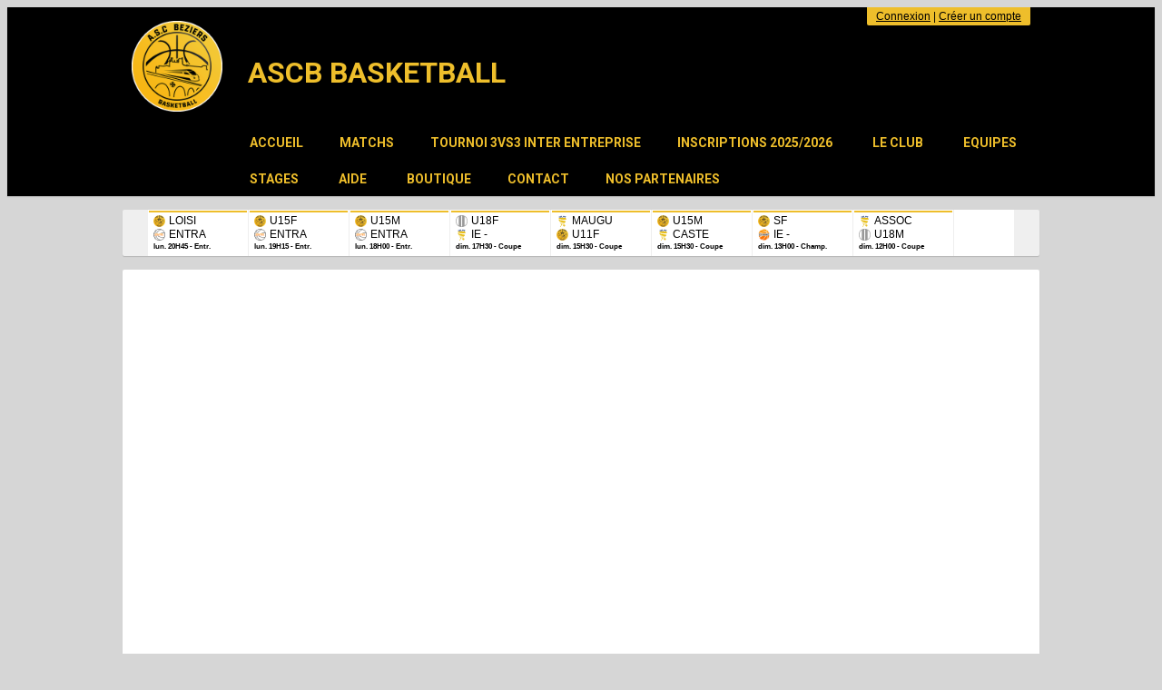

--- FILE ---
content_type: text/html; charset=UTF-8
request_url: https://ascb-basket.com/les-actus/45862165_2066408233671913_4562961890786934784_o/
body_size: 14732
content:
<!DOCTYPE html><html lang="fr" data-theme="light" data-theme-preference="system"><head><meta charset="UTF-8" /><title>ASCB Basketball - Club de basketball à Béziers</title><meta name="description" content="ASCB Basketball - club de basketball" /><meta name="keywords" content="basketball, ASCB Basketball" /><meta name="robots" content="index, follow" /><link rel="icon" href="/public/6342/upload/theme/theme-favicon.png" /><link rel="shortcut icon" href="/public/6342/upload/theme/theme-favicon.png" /><link rel="apple-touch-icon-precomposed" href="/public/6342/upload/theme/theme-apptouchicon.png" /><meta http-equiv="content-language" content="fr-FR" /><meta http-equiv="language" content="fr-FR" /><link rel="canonical" href="https://ascb-basket.com/accueil" /><meta name="theme-color" content="#000000" /><meta http-equiv="theme-color" content="#000000" /><meta name="twitter:card" content="summary_large_image"><meta name="twitter:title" content="ASCB Basketball - Club de basketball à Béziers" /><meta name="twitter:description" content="ASCB Basketball - club de basketball" /><meta name="twitter:image:src" content="https://ascb-basket.com/public/6342/upload/images/accueil/stage-hiver-2026.png" /><meta name="twitter:domain" content="https://ascb-basket.com"><meta property="og:site_name" content="ASCB Basketball" /><meta property="og:locale" content="fr_FR" /><meta property="og:url" content="https://ascb-basket.com/accueil" /><meta property="og:type" content="website" /><meta property="og:title" content="ASCB Basketball - Club de basketball à Béziers" /><meta property="og:description" content="ASCB Basketball - club de basketball" /><meta property="og:image" content="https://ascb-basket.com/public/6342/upload/images/accueil/stage-hiver-2026.png" /><meta property="og:image:url" content="https://ascb-basket.com/public/6342/upload/images/accueil/stage-hiver-2026.png" /><meta property="op:markup_version" content="v1.0"><link rel="alternate" type="application/rss+xml" href="https://ascb-basket.com/rss/articles" title="Articles"><script type="application/ld+json">{
    "@context": "https://schema.org",
    "@graph": [
        {
            "@type": "Organization",
            "@id": "https://ascb-basket.com#organization",
            "name": "ASCB BASKETBALL",
            "description": "ASCB Basketball - club de basketball",
            "logo": "//ascb-basket.com/public/6342/upload/theme/kal-theme-logo-header.png",
            "url": "https://ascb-basket.com"
        },
        {
            "@type": "WebSite",
            "@id": "https://ascb-basket.com#website",
            "url": "https://ascb-basket.com",
            "name": "ASCB BASKETBALL",
            "publisher": {
                "@id": "https://ascb-basket.com#organization"
            }
        }
    ]
}</script><link rel="stylesheet" type="text/css" href="//ascb-basket.com/css/font-face.php?20260110+13545" /><link rel="stylesheet" type="text/css" href="//cdn-x204.kalisport.com/lib/bootstrap3/bootstrap.min.css?20260110+13545" /><link rel="stylesheet" type="text/css" href="//cdn-x204.kalisport.com/lib/fontawesome/css/all.min.css?20260110+13545" /><link rel="stylesheet" type="text/css" href="//cdn-x204.kalisport.com/css/weather-icons.min.css?20260110+13545" /><link rel="stylesheet" type="text/css" href="//cdn-x204.kalisport.com/lib/owlcarousel/assets/owl.carousel.min.css?20260110+13545" /><link rel="stylesheet" type="text/css" href="//cdn-x204.kalisport.com/lib/bxslider/jquery.bxslider.min.css?20260110+13545" /><link rel="stylesheet" type="text/css" href="//ascb-basket.com/themes/galaxy/css/gen.php?20260110+13545" /><link rel="stylesheet" type="text/css" href="//ascb-basket.com/themes/galaxy/css/front-office.php?20260110+13545" /><link rel="stylesheet" type="text/css" href="//cdn-x204.kalisport.com/lib/lightbox/css/lightbox.min.css?20260110+13545" /><link rel="stylesheet" type="text/css" href="//cdn-x204.kalisport.com/lib/justifiedGallery/justifiedGallery.min.css?20260110+13545" /><link rel="stylesheet" type="text/css" href="//cdn-x204.kalisport.com/lib/chosen/chosen.min.css?20260110+13545" /><link rel="stylesheet" type="text/css" href="//cdn-x204.kalisport.com/lib/datepicker/css/datepicker3.min.css?20260110+13545" /><link rel="stylesheet" type="text/css" href="//ascb-basket.com/lib/jquery-li-scroller/li-scroller.php?20260110+13545" /><link rel="stylesheet" type="text/css" href="//ascb-basket.com/css/tarteaucitron_kalisport.php?20260110+13545" /><link rel="stylesheet" type="text/css" href="//cdn-x204.kalisport.com/lib/bootstrap-sweetalert/dist/sweetalert.css?20260110+13545" /><noscript><div class="alert alert-danger no-round-corner no-margin">Votre navigateur ne supporte pas JavaScript et vous n'avez pas accès à toutes les fonctionnalités du site.<br /><strong>Veuillez vérifier que JavaScript est bien activé sur votre navigateur.</strong></div></noscript><script type="text/javascript">var KAL_RACINE_PATH = "/";var KAL_THEME_PATH = "themes/galaxy/";var KAL_PLUGINS_MAJ_DATE = "20260110+13545";var KAL_CKEDITOR_CSS = "/themes/galaxy/css/ckeditor.css?20260110+13545";var KAL_CKEDITOR_CONFIG = "/lib/ckeditor/config.js?20260110+13545";var KAL_DATATABLE_FRENCH_URL = "//cdn-x204.kalisport.com/lib/datatables/French.json";var KAL_DATATABLE_SDOM = "<'header-container'l f><'row'<'col-sm-12'tr>><'footer-container'i p>";var KAL_IFRAMELY_APIKEY = "606302089c71717c7c3edb";var KAL_BLOCS_ENCARTPUB_SPEED = 5000;var KAL_BLOCS_ENCARTPUB_ANIMATION_SPEED = 1000;var KAL_BLOC_GAMELINE_AUTOPLAY = false;var SESSION_UTILISATEUR_ID = 0;</script><script type="text/javascript" src="//cdn-x204.kalisport.com/lib/jquery.min.js?20260110+13545"  /></script><script type="text/javascript" src="//cdn-x204.kalisport.com/lib/jquery-ui-1.11.4/jquery-ui.min.js"  /></script><script type="text/javascript" src="//cdn-x204.kalisport.com/lib/bootstrap3/bootstrap.min.js?20260110+13545"  /></script><script type="text/javascript" src="//cdn-x204.kalisport.com/lib/lightbox/js/lightbox.min.js?20260110+13545"  /></script><script type="text/javascript" src="//cdn-x204.kalisport.com/lib/fullcalendar/dist/index.global.min.js?20260110+13545"  /></script><script type="text/javascript" src="//cdn-x204.kalisport.com/lib/fullcalendar/packages/core/locales/fr.global.min.js?20260110+13545"  /></script><script type="text/javascript" src="//cdn-x204.kalisport.com/lib/jshashtable/hashtable.min.js?20260110+13545"  /></script><script type="text/javascript" src="//cdn-x204.kalisport.com/lib/jquery.numberformatter-1.2.4.min.js?20260110+13545"  /></script><script type="text/javascript" src="//cdn-x204.kalisport.com/lib/owlcarousel/owl.carousel.min.js?20260110+13545"  /></script><script type="text/javascript" src="//cdn-x204.kalisport.com/lib/jquery.pajinate.min.js?20260110+13545"  /></script><script type="text/javascript" src="//cdn-x204.kalisport.com/lib/tarteaucitron/tarteaucitron.min.js?20260110+13545"  /></script><script type="text/javascript">
    $(document).ready(function(){
        $('.gameline').pajinate({
            items_per_page : 9
        });
    });

    var showEncarts = [];
    $(document).ready(function(){

      var carouselEncarts = '.owl-encarts';
      if( $(carouselEncarts).length > 0 ) {
        var maxItem   = 7;
        var bLoop     = true;
        var bAutoplay = true;

        var nbItem  = 0;
        $(carouselEncarts).each( function( index ) {
          var iTmp = $(this).find('.item').length;
          if(iTmp > nbItem) nbItem = iTmp;
        });

        if(nbItem < maxItem){
          maxItem   = nbItem;
          bLoop     = false;
          bAutoplay = false;
        }

        if( $(window).width() < 1000 ){
          bLoop     = true;
          bAutoplay = true;
        }

        $(carouselEncarts).on('initialized.owl.carousel',function(property){
            owlActiveEncarts();
        });

        $(carouselEncarts).owlCarousel({
            loop               : bLoop,
            nav                : false,
            dots               : false,
            autoplay           : bAutoplay,
            autoplayHoverPause : true,
            autoplayTimeout    : KAL_BLOCS_ENCARTPUB_SPEED,
            smartSpeed         : KAL_BLOCS_ENCARTPUB_ANIMATION_SPEED,
            margin             : 20,
            callbacks          : true,
            info               : true,
            responsiveClass    : true,
            responsive         : {
                0:{
                    items : 1
                },
                300:{
                    items : 2
                },
                600:{
                    items : 3
                },
                800:{
                    items : 4
                },
                1000:{
                    items : maxItem
                }
            }
        });

        $(carouselEncarts).on('changed.owl.carousel',function(property){
            owlActiveEncarts();
        });

        function owlActiveEncarts(){
            var hookBloc  = $(carouselEncarts).attr('data-hook');

            ctrlShowEncarts = [];

            $(carouselEncarts+' .owl-item.active').each( function( index ) {
                var eItem = $(this).find('.item');
                var id    = eItem.attr('data-id');
                var hook  = eItem.attr('data-hook');
                
                if(id != '' && hook != '' && isInView(this)){
                    if (typeof showEncarts[ hook ] === 'undefined'){
                        showEncarts[ hook ] = [];
                    }
    
                    ctrlShowEncarts[ id ] = true;
    
                    if (typeof showEncarts[ hook ][ id ] === 'undefined'){
                        // Appel AJAX
                        $.ajax({
                            url: KAL_RACINE_PATH + 'controller/partenaires/ajax.php?id=' + id + '&hook=' + hook
                        }).done(function() {
                            //console.log('Vue ++');
                        });
                    }
                }
            });

            showEncarts[ hookBloc ] = ctrlShowEncarts;
        }
      }

    });
    (function() {
      var po = document.createElement('script'); po.type = 'text/javascript'; po.async = true;
      po.src = 'https://apis.google.com/js/plusone.js?publisherid=115078143669127937148';
      var s = document.getElementsByTagName('script')[0]; s.parentNode.insertBefore(po, s);
    })();$('.carousel').carousel();
                    tarteaucitron.init({
                        //'privacyUrl': 'https://ascb-basket.com/protection-des-donnees', /* Privacy policy url */
                        'bodyPosition': 'bottom', /* or top to bring it as first element for accessibility */

                        'hashtag': '#tarteaucitron', /* Open the panel with this hashtag */
                        'cookieName': 'rgpdKAL-6342-ascb-basket', /* Cookie name */
                    
                        'orientation': 'bottom', /* Banner position (top - bottom) */
                        
                        'groupServices': false, /* Group services by category */
                        'showDetailsOnClick': true, /* Click to expand the description */
                        'serviceDefaultState': 'wait', /* Default state (true - wait - false) */

                        'showAlertSmall': false, /* Show the small banner on bottom right */
                        'cookieslist': true, /* Show the cookie list */

                        'showIcon': false, /* Show cookie icon to manage cookies */
                        //'iconSrc': '', /* Optionnal: URL or base64 encoded image */
                        'iconPosition': 'BottomRight', /* Position of the icon between BottomRight, BottomLeft, TopRight and TopLeft */

                        'adblocker': false, /* Show a Warning if an adblocker is detected */

                        'DenyAllCta' : true, /* Show the deny all button */
                        'AcceptAllCta' : true, /* Show the accept all button when highPrivacy on */
                        'highPrivacy': true, /* Disable auto consent */
                        'alwaysNeedConsent': false, /* Ask the consent for 'Privacy by design' services */

                        'handleBrowserDNTRequest': true, /* If Do Not Track == 1, disallow all */
                    
                        'removeCredit': false, /* Remove credit link */
                        'moreInfoLink': true, /* Show more info link */
                        'useExternalCss': false, /* If false, the tarteaucitron.css file will be loaded */
                        'useExternalJs': false, /* If false, the tarteaucitron.js file will be loaded */
                    
                        'cookieDomain': '.ascb-basket.com', /* Shared cookie for subdomain website */

                        'readmoreLink': 'https://ascb-basket.com/protection-des-donnees', /* Change the default readmore link pointing to tarteaucitron.io */
                        
                        'mandatory': true, /* Show a message about mandatory cookies */
                        'mandatoryCta': true, /* Show the disabled accept button when mandatory on */
                    
                        //'customCloserId': '', /* Optional a11y: Custom element ID used to open the panel */

                        'googleConsentMode': false, /* Enable Google Consent Mode v2 for Google ads and GA4 */

                        'partnersList': false /* Details the number of partners on the popup and middle banner */
                    });
                </script></head><body id="body" class="fond" data-twttr-rendered="true" itemscope itemtype="http://schema.org/Blog" data-theme="galaxy" data-srv="x204"><div id="scroll-top"></div><div id="website-container"><div id="wrap-couleur1">
    <div class="wrap">
        <div id="header">
                            <div class="user-connect text-right round-bottom-corner-small">
                                                                        <a href="https://ascb-basket.com/connexion">Connexion</a>
                                                                            |
                                                                            <a href="https://ascb-basket.com/creer-un-compte">Créer un compte</a>
                                                            </div>
            
            <div id="header-main-container">
                                    <div class="logo">
                        <a href="https://ascb-basket.com" title="Page d'accueil">
                            <img src="/public/6342/upload/theme/kal-theme-logo-header.png" alt="Logo ASCB BASKETBALL" />
                        </a>
                    </div>
                
                <div id="title-menu-container">
                    <h1 class="has-logo">
                        ASCB BASKETBALL                    </h1>
                    <div id="menu-container" class="has-logo">
                        <ul id="menu">
                                        <li class="h-font">
                    <a 
                         
                            href="https://ascb-basket.com"
                         
                                            >
                        Accueil
                                            </a>

                                    </li>
                                                <li class="h-font">
                    <a 
                         
                            href="https://ascb-basket.com/organisation" 
                         
                                            >
                        Matchs
                                            </a>

                                    </li>
                                                <li class="h-font">
                    <a 
                         
                            href="https://ascb-basket.com/tournois" 
                         
                                            >
                        Tournoi 3VS3 Inter entreprise
                                            </a>

                                    </li>
                                                <li class="h-font">
                    <a 
                         
                            href="https://ascb-basket.com/inscriptions-2025-2026" 
                         
                                            >
                        Inscriptions 2025/2026
                        <i class="fa fa-solid fa-angle-down"></i>                    </a>

                                            <ul>
                                                                                                <li>
                                        <a 
                                             href="https://ascb-basket.com/planning-entrainements-2025-2026" 
                                                                                                                                >
                                            Planning entrainements saison 2025 / 2026 à partir du 1er septembre
                                                                                    </a>

                                                                            </li>
                                                                                                                                <li>
                                        <a 
                                             href="https://ascb-basket.com/les-gymnases" 
                                                                                                                                >
                                            Les gymnases
                                                                                            <i class="fa fa-solid fa-angle-right m0"></i>
                                                                                    </a>

                                                                                    <ul>
                                                                                                                                                            <li>
                                                            <a 
                                                                 
                                                                    href="https://ascb-basket.com/jean-perrin" 
                                                                                                                                                                                            >
                                                                Jean Perrin
                                                            </a>
                                                        </li>
                                                                                                                                                                                                                <li>
                                                            <a 
                                                                 
                                                                    href="https://ascb-basket.com/lucie-aubrac" 
                                                                                                                                                                                            >
                                                                Lucie Aubrac
                                                            </a>
                                                        </li>
                                                                                                                                                                                                                <li>
                                                            <a 
                                                                 
                                                                    href="https://ascb-basket.com/itep" 
                                                                                                                                                                                            >
                                                                ITEP
                                                            </a>
                                                        </li>
                                                                                                                                                </ul>
                                                                            </li>
                                                                                    </ul>
                                    </li>
                                                <li class="h-font">
                    <a 
                         
                            href="https://ascb-basket.com/le-club" 
                         
                                            >
                        Le club
                        <i class="fa fa-solid fa-angle-down"></i>                    </a>

                                            <ul>
                                                                                                <li>
                                        <a 
                                             href="https://ascb-basket.com/organigramme-1" 
                                                                                                                                >
                                            Bureau directeur
                                                                                    </a>

                                                                            </li>
                                                                                    </ul>
                                    </li>
                                                <li class="h-font">
                    <a 
                         
                            href="https://ascb-basket.com/equipes" 
                         
                                            >
                        Equipes
                        <i class="fa fa-solid fa-angle-down"></i>                    </a>

                                            <ul>
                                                                                                <li>
                                        <a 
                                             href="https://ascb-basket.com/seniors-filles" 
                                                                                                                                >
                                            Seniors filles
                                                                                    </a>

                                                                            </li>
                                                                                                                                <li>
                                        <a 
                                             href="https://ascb-basket.com/seniors-masculins-1" 
                                                                                                                                >
                                            Seniors Masculins RM2
                                                                                    </a>

                                                                            </li>
                                                                                                                                <li>
                                        <a 
                                             href="https://ascb-basket.com/seniors-masculins-prm" 
                                                                                                                                >
                                            Seniors Masculins PRM
                                                                                    </a>

                                                                            </li>
                                                                                                                                <li>
                                        <a 
                                             href="https://ascb-basket.com/loisirs" 
                                                                                                                                >
                                            Loisirs Séniors G/F / U18 M/F
                                                                                    </a>

                                                                            </li>
                                                                                                                                <li>
                                        <a 
                                             href="https://ascb-basket.com/u18f" 
                                                                                                                                >
                                            U18F
                                                                                    </a>

                                                                            </li>
                                                                                                                                <li>
                                        <a 
                                             href="https://ascb-basket.com/u18f2" 
                                                                                                                                >
                                            U18F 2
                                                                                    </a>

                                                                            </li>
                                                                                                                                <li>
                                        <a 
                                             href="https://ascb-basket.com/u18m" 
                                                                                                                                >
                                            U18M 1
                                                                                    </a>

                                                                            </li>
                                                                                                                                <li>
                                        <a 
                                             href="https://ascb-basket.com/u17m2-1" 
                                                                                                                                >
                                            U18M2
                                                                                    </a>

                                                                            </li>
                                                                                                                                <li>
                                        <a 
                                             href="https://ascb-basket.com/u15f" 
                                                                                                                                >
                                            U15F
                                                                                    </a>

                                                                            </li>
                                                                                                                                <li>
                                        <a 
                                             href="https://ascb-basket.com/u15m" 
                                                                                                                                >
                                            U15M
                                                                                    </a>

                                                                            </li>
                                                                                                                                <li>
                                        <a 
                                             href="https://ascb-basket.com/u13f" 
                                                                                                                                >
                                            U13F
                                                                                    </a>

                                                                            </li>
                                                                                                                                <li>
                                        <a 
                                             href="https://ascb-basket.com/u13m" 
                                                                                                                                >
                                            U13M
                                                                                    </a>

                                                                            </li>
                                                                                                                                <li>
                                        <a 
                                             href="https://ascb-basket.com/u13m-2" 
                                                                                                                                >
                                            U13M 2
                                                                                    </a>

                                                                            </li>
                                                                                                                                <li>
                                        <a 
                                             href="https://ascb-basket.com/u11f" 
                                                                                                                                >
                                            U11F
                                                                                    </a>

                                                                            </li>
                                                                                                                                <li>
                                        <a 
                                             href="https://ascb-basket.com/u11m" 
                                                                                                                                >
                                            U11M
                                                                                    </a>

                                                                            </li>
                                                                                                                                <li>
                                        <a 
                                             href="https://ascb-basket.com/u9" 
                                                                                                                                >
                                            U9
                                                                                    </a>

                                                                            </li>
                                                                                                                                <li>
                                        <a 
                                             href="https://ascb-basket.com/u7" 
                                                                                                                                >
                                            U7
                                                                                    </a>

                                                                            </li>
                                                                                                                                <li>
                                        <a 
                                             href="https://ascb-basket.com/u5" 
                                                                                                                                >
                                            U5
                                                                                    </a>

                                                                            </li>
                                                                                                                                <li>
                                        <a 
                                             href="https://ascb-basket.com/loisirsjeunes" 
                                                                                                                                >
                                            Loisirs U11 F/M , U13 F/M, U15 F/M
                                                                                    </a>

                                                                            </li>
                                                                                                                                <li>
                                        <a 
                                             href="https://ascb-basket.com/3x3" 
                                                                                                                                >
                                            3X3
                                                                                    </a>

                                                                            </li>
                                                                                    </ul>
                                    </li>
                                                <li class="h-font">
                    <a 
                         
                            href="https://ascb-basket.com/stages" 
                         
                                            >
                        STAGES
                        <i class="fa fa-solid fa-angle-down"></i>                    </a>

                                            <ul>
                                                                                                <li>
                                        <a 
                                             href="https://ascb-basket.com/stage-des-vacances-d-hiver-2026-du-23-02-au-6-03" 
                                                                                                                                >
                                            Stage des vacances d'hiver 2026 du 23/02 au 6/03
                                                                                    </a>

                                                                            </li>
                                                                                    </ul>
                                    </li>
                                                <li class="h-font">
                    <a 
                         
                            href="https://ascb-basket.com/aide" 
                         
                                            >
                        Aide
                        <i class="fa fa-solid fa-angle-down"></i>                    </a>

                                            <ul>
                                                                                                <li>
                                        <a 
                                             href="https://ascb-basket.com/compte-de-connexion" 
                                                                                                                                >
                                            Comment créer un compte de connexion ?
                                                                                    </a>

                                                                            </li>
                                                                                                                                <li>
                                        <a 
                                             href="https://ascb-basket.com/1ere-connexion" 
                                                                                                                                >
                                            1ère connexion
                                                                                    </a>

                                                                            </li>
                                                                                                                                <li>
                                        <a 
                                             href="https://ascb-basket.com/application" 
                                                                                                                                >
                                            Télécharger l'application Kalisport
                                                                                    </a>

                                                                            </li>
                                                                                    </ul>
                                    </li>
                                                <li class="h-font">
                    <a 
                         
                            href="https://ascb-basket.com/boutique" 
                         
                                            >
                        Boutique
                                            </a>

                                    </li>
                                                <li class="h-font">
                    <a 
                         
                            href="https://ascb-basket.com/contact" 
                         
                                            >
                        Contact
                                            </a>

                                    </li>
                                                <li class="h-font">
                    <a 
                         
                            href="https://ascb-basket.com/sponsors" 
                         
                                            >
                        Nos partenaires
                        <i class="fa fa-solid fa-angle-down"></i>                    </a>

                                            <ul>
                                                                                                <li>
                                        <a 
                                             href="https://ascb-basket.com/partenaire" 
                                                                                                                                >
                                            Devenir partenaire
                                                                                    </a>

                                                                            </li>
                                                                                    </ul>
                                    </li>
                        </ul>                    </div>
                </div>
            </div>
        </div>
    </div>
</div>

<div id="wrap">
    <div id="hook-pre-contenu">    <div id="gameline-pre-contenu" class="gameline panel round-corner-small">
        <ul class="content">
                                                
                                                                                                                                                                            
                                
                <li>
                    <a href="https://ascb-basket.com/matchs/apercu/3831/20260126-entrainement?mode=full" class='soon'>
                        <div class="home">
                                <img src="/public/6342/upload/images/clubs/logo-corinne-carre.jpg" alt="ASCB BASKETBALL" class="rounded-circle " />
                                <span class="">
                                    LOISI
                                                                    </span>
                            </div>
                            <div class="away">
                                <img src="/public/6342/upload/images/rencontres-type/basketball/logo-entrainement.png" alt="" class="rounded-circle " />
                                <span class="">
                                    ENTRA 
                                                                    </span>
                            </div>
                        <span class='info soon'>
                                                            lun. 20H45
                                                        -
                            Entr.
                        </span>
                        
                                                
                                                
                        <script type="application/ld+json">
                            {
                                "@context": "https://schema.org/",
                                "@type": "SportEvent",
                                "name": "LOISIRS-ADULTES - ENTRAÎNEMENT",
                                "url": "https://ascb-basket.com/matchs/apercu/3831/20260126-entrainement?mode=full",
                                "startDate": "2026-01-26T20:45+02:00",
                                "awayTeam": {
                                    "@type": "SportTeam",
                                    "name" : "ENTRAÎNEMENT",
                                    "sameAs" : ""
                                },
                                "homeTeam": {
                                    "@type": "SportTeam",
                                    "name" : "LOISIRS-ADULTES",
                                    "sameAs" : "https://ascb-basket.com"
                                }
                            }
                        </script>
                        
                    </a>
                </li>
                                                
                                                                                                                                                                            
                                
                <li>
                    <a href="https://ascb-basket.com/matchs/apercu/4499/20260126-entrainement?mode=full" class='soon'>
                        <div class="home">
                                <img src="/public/6342/upload/images/clubs/logo-corinne-carre.jpg" alt="ASCB BASKETBALL" class="rounded-circle " />
                                <span class="">
                                    U15F
                                                                    </span>
                            </div>
                            <div class="away">
                                <img src="/public/6342/upload/images/rencontres-type/basketball/logo-entrainement.png" alt="" class="rounded-circle " />
                                <span class="">
                                    ENTRA 
                                                                    </span>
                            </div>
                        <span class='info soon'>
                                                            lun. 19H15
                                                        -
                            Entr.
                        </span>
                        
                                                
                                                
                        <script type="application/ld+json">
                            {
                                "@context": "https://schema.org/",
                                "@type": "SportEvent",
                                "name": "U15F - ENTRAÎNEMENT",
                                "url": "https://ascb-basket.com/matchs/apercu/4499/20260126-entrainement?mode=full",
                                "startDate": "2026-01-26T19:15+02:00",
                                "awayTeam": {
                                    "@type": "SportTeam",
                                    "name" : "ENTRAÎNEMENT",
                                    "sameAs" : ""
                                },
                                "homeTeam": {
                                    "@type": "SportTeam",
                                    "name" : "U15F",
                                    "sameAs" : "https://ascb-basket.com"
                                }
                            }
                        </script>
                        
                    </a>
                </li>
                                                
                                                                                                                                                                            
                                
                <li>
                    <a href="https://ascb-basket.com/matchs/apercu/4391/20260126-entrainement?mode=full" class='soon'>
                        <div class="home">
                                <img src="/public/6342/upload/images/clubs/logo-corinne-carre.jpg" alt="ASCB BASKETBALL" class="rounded-circle " />
                                <span class="">
                                    U15M
                                                                    </span>
                            </div>
                            <div class="away">
                                <img src="/public/6342/upload/images/rencontres-type/basketball/logo-entrainement.png" alt="" class="rounded-circle " />
                                <span class="">
                                    ENTRA 
                                                                    </span>
                            </div>
                        <span class='info soon'>
                                                            lun. 18H00
                                                        -
                            Entr.
                        </span>
                        
                                                
                                                
                        <script type="application/ld+json">
                            {
                                "@context": "https://schema.org/",
                                "@type": "SportEvent",
                                "name": "U15M - ENTRAÎNEMENT",
                                "url": "https://ascb-basket.com/matchs/apercu/4391/20260126-entrainement?mode=full",
                                "startDate": "2026-01-26T18:00+02:00",
                                "awayTeam": {
                                    "@type": "SportTeam",
                                    "name" : "ENTRAÎNEMENT",
                                    "sameAs" : ""
                                },
                                "homeTeam": {
                                    "@type": "SportTeam",
                                    "name" : "U15M",
                                    "sameAs" : "https://ascb-basket.com"
                                }
                            }
                        </script>
                        
                    </a>
                </li>
                                                
                                                                                                                                                                            
                                
                <li>
                    <a href="https://ascb-basket.com/matchs/apercu/5144/20260125-ie-ctc-ouest-montpellier-metropole-basket?mode=full" class='soon'>
                        <div class="home">
                                <img src="https://ascb-basket.com/assets/img/icones/undefined-logo.png" alt="CTC Ouest Herault" class="rounded-circle " />
                                <span class="">
                                    U18F
                                                                    </span>
                            </div>
                            <div class="away">
                                <img src="/public/6342/upload/images/rencontres-type/basketball/logo-match-de-coupe.png" alt="CTC OUEST MONTPELLIER METROPOLE BASKET" class="rounded-circle " />
                                <span class="">
                                    IE - 
                                                                    </span>
                            </div>
                        <span class='info soon'>
                                                            dim. 17H30
                                                        -
                            Coupe
                        </span>
                        
                                                
                                                
                        <script type="application/ld+json">
                            {
                                "@context": "https://schema.org/",
                                "@type": "SportEvent",
                                "name": "U18F - IE - CTC OUEST MONTPELLIER METROPOLE BASKET",
                                "url": "https://ascb-basket.com/matchs/apercu/5144/20260125-ie-ctc-ouest-montpellier-metropole-basket?mode=full",
                                "startDate": "2026-01-25T17:30+02:00",
                                "awayTeam": {
                                    "@type": "SportTeam",
                                    "name" : "IE - CTC OUEST MONTPELLIER METROPOLE BASKET",
                                    "sameAs" : ""
                                },
                                "homeTeam": {
                                    "@type": "SportTeam",
                                    "name" : "U18F",
                                    "sameAs" : "https://ascb-basket.com"
                                }
                            }
                        </script>
                        
                    </a>
                </li>
                                                
                                                                                                                                                                            
                                
                <li>
                    <a href="https://ascb-basket.com/matchs/apercu/5137/20260125-mauguio-basket?mode=full" class='soon'>
                        <div class="home">
                                <img src="/public/6342/upload/images/rencontres-type/basketball/logo-match-de-coupe.png" alt="MAUGUIO BASKET" class="rounded-circle " />
                                <span class="">
                                    MAUGU
                                                                    </span>
                            </div>
                            <div class="away">
                                <img src="/public/6342/upload/images/clubs/logo-corinne-carre.jpg" alt="ASCB BASKETBALL" class="rounded-circle " />
                                <span class="">
                                    U11F 
                                                                    </span>
                            </div>
                        <span class='info soon'>
                                                            dim. 15H30
                                                        -
                            Coupe
                        </span>
                        
                                                
                                                
                        <script type="application/ld+json">
                            {
                                "@context": "https://schema.org/",
                                "@type": "SportEvent",
                                "name": "MAUGUIO BASKET - U11F",
                                "url": "https://ascb-basket.com/matchs/apercu/5137/20260125-mauguio-basket?mode=full",
                                "startDate": "2026-01-25T15:30+02:00",
                                "awayTeam": {
                                    "@type": "SportTeam",
                                    "name" : "U11F",
                                    "sameAs" : "https://ascb-basket.com"
                                },
                                "homeTeam": {
                                    "@type": "SportTeam",
                                    "name" : "MAUGUIO BASKET",
                                    "sameAs" : ""
                                }
                            }
                        </script>
                        
                    </a>
                </li>
                                                
                                                                                                                                                                            
                                
                <li>
                    <a href="https://ascb-basket.com/matchs/apercu/5143/20260125-castelnau-basket?mode=full" class='soon'>
                        <div class="home">
                                <img src="/public/6342/upload/images/clubs/logo-corinne-carre.jpg" alt="ASCB BASKETBALL" class="rounded-circle " />
                                <span class="">
                                    U15M
                                                                    </span>
                            </div>
                            <div class="away">
                                <img src="/public/6342/upload/images/rencontres-type/basketball/logo-match-de-coupe.png" alt="CASTELNAU  BASKET" class="rounded-circle " />
                                <span class="">
                                    CASTE 
                                                                    </span>
                            </div>
                        <span class='info soon'>
                                                            dim. 15H30
                                                        -
                            Coupe
                        </span>
                        
                                                
                                                
                        <script type="application/ld+json">
                            {
                                "@context": "https://schema.org/",
                                "@type": "SportEvent",
                                "name": "U15M - CASTELNAU BASKET",
                                "url": "https://ascb-basket.com/matchs/apercu/5143/20260125-castelnau-basket?mode=full",
                                "startDate": "2026-01-25T15:30+02:00",
                                "awayTeam": {
                                    "@type": "SportTeam",
                                    "name" : "CASTELNAU BASKET",
                                    "sameAs" : ""
                                },
                                "homeTeam": {
                                    "@type": "SportTeam",
                                    "name" : "U15M",
                                    "sameAs" : "https://ascb-basket.com"
                                }
                            }
                        </script>
                        
                    </a>
                </li>
                                                
                                                                                                                                                                            
                                
                <li>
                    <a href="https://ascb-basket.com/matchs/apercu/3721/20260125-ie-st-gely-basketball-1-9?mode=full" class='soon'>
                        <div class="home">
                                <img src="/public/6342/upload/images/clubs/logo-corinne-carre.jpg" alt="ASCB BASKETBALL" class="rounded-circle " />
                                <span class="">
                                    SF
                                                                    </span>
                            </div>
                            <div class="away">
                                <img src="/public/6342/upload/images/rencontres-type/basketball/logo-match-de-championnat.png" alt="ST GELY BASKETBALL" class="rounded-circle " />
                                <span class="">
                                    IE - 
                                                                    </span>
                            </div>
                        <span class='info soon'>
                                                            dim. 13H00
                                                        -
                            Champ.
                        </span>
                        
                                                
                                                
                        <script type="application/ld+json">
                            {
                                "@context": "https://schema.org/",
                                "@type": "SportEvent",
                                "name": "SF - IE - ST GELY BASKETBALL - 1 (9)",
                                "url": "https://ascb-basket.com/matchs/apercu/3721/20260125-ie-st-gely-basketball-1-9?mode=full",
                                "startDate": "2026-01-25T13:00+02:00",
                                "awayTeam": {
                                    "@type": "SportTeam",
                                    "name" : "IE - ST GELY BASKETBALL - 1 (9)",
                                    "sameAs" : ""
                                },
                                "homeTeam": {
                                    "@type": "SportTeam",
                                    "name" : "SF",
                                    "sameAs" : "https://ascb-basket.com"
                                }
                            }
                        </script>
                        
                    </a>
                </li>
                                                
                                                                                                                                                                            
                                
                <li>
                    <a href="https://ascb-basket.com/matchs/apercu/5138/20260125-association-basket-sauvian-serignan-littoral?mode=full" class='soon'>
                        <div class="home">
                                <img src="/public/6342/upload/images/rencontres-type/basketball/logo-match-de-coupe.png" alt="ASSOCIATION BASKET SAUVIAN SERIGNAN LITTORAL" class="rounded-circle " />
                                <span class="">
                                    ASSOC
                                                                    </span>
                            </div>
                            <div class="away">
                                <img src="https://ascb-basket.com/assets/img/icones/undefined-logo.png" alt="CTC Ouest Herault" class="rounded-circle " />
                                <span class="">
                                    U18M 
                                                                    </span>
                            </div>
                        <span class='info soon'>
                                                            dim. 12H00
                                                        -
                            Coupe
                        </span>
                        
                                                
                                                
                        <script type="application/ld+json">
                            {
                                "@context": "https://schema.org/",
                                "@type": "SportEvent",
                                "name": "ASSOCIATION BASKET SAUVIAN SERIGNAN LITTORAL - U18M",
                                "url": "https://ascb-basket.com/matchs/apercu/5138/20260125-association-basket-sauvian-serignan-littoral?mode=full",
                                "startDate": "2026-01-25T12:00+02:00",
                                "awayTeam": {
                                    "@type": "SportTeam",
                                    "name" : "U18M",
                                    "sameAs" : "https://ascb-basket.com"
                                },
                                "homeTeam": {
                                    "@type": "SportTeam",
                                    "name" : "ASSOCIATION BASKET SAUVIAN SERIGNAN LITTORAL",
                                    "sameAs" : ""
                                }
                            }
                        </script>
                        
                    </a>
                </li>
                                                
                                                                                                                                                                            
                                
                <li>
                    <a href="https://ascb-basket.com/matchs/apercu/3689/20260124-so-coursan-gd-narbonne-1-1?mode=full" class='soon'>
                        <div class="home">
                                <img src="/public/6342/upload/images/clubs/logo-corinne-carre.jpg" alt="ASCB BASKETBALL" class="rounded-circle " />
                                <span class="">
                                    SG1
                                                                    </span>
                            </div>
                            <div class="away">
                                <img src="/public/6342/upload/images/rencontres-type/basketball/logo-match-de-championnat.png" alt="SO COURSAN - GD NARBONNE" class="rounded-circle " />
                                <span class="">
                                    SO 
                                                                    </span>
                            </div>
                        <span class='info soon'>
                                                            sam. 20H00
                                                        -
                            Champ.
                        </span>
                        
                                                
                                                
                        <script type="application/ld+json">
                            {
                                "@context": "https://schema.org/",
                                "@type": "SportEvent",
                                "name": "SG1 - SO COURSAN - GD NARBONNE - 1 (1)",
                                "url": "https://ascb-basket.com/matchs/apercu/3689/20260124-so-coursan-gd-narbonne-1-1?mode=full",
                                "startDate": "2026-01-24T20:00+02:00",
                                "awayTeam": {
                                    "@type": "SportTeam",
                                    "name" : "SO COURSAN - GD NARBONNE - 1 (1)",
                                    "sameAs" : ""
                                },
                                "homeTeam": {
                                    "@type": "SportTeam",
                                    "name" : "SG1",
                                    "sameAs" : "https://ascb-basket.com"
                                }
                            }
                        </script>
                        
                    </a>
                </li>
                                                
                                                                                                                                                                            
                                
                <li>
                    <a href="https://ascb-basket.com/matchs/apercu/5135/20260124-castelnau-basket?mode=full" class='soon'>
                        <div class="home">
                                <img src="/public/6342/upload/images/rencontres-type/basketball/logo-match-de-coupe.png" alt="CASTELNAU  BASKET" class="rounded-circle " />
                                <span class="">
                                    CASTE
                                                                    </span>
                            </div>
                            <div class="away">
                                <img src="/public/6342/upload/images/clubs/logo-corinne-carre.jpg" alt="ASCB BASKETBALL" class="rounded-circle " />
                                <span class="">
                                    SF 
                                                                    </span>
                            </div>
                        <span class='info soon'>
                                                            sam. 20H00
                                                        -
                            Coupe
                        </span>
                        
                                                
                                                
                        <script type="application/ld+json">
                            {
                                "@context": "https://schema.org/",
                                "@type": "SportEvent",
                                "name": "CASTELNAU BASKET - SF",
                                "url": "https://ascb-basket.com/matchs/apercu/5135/20260124-castelnau-basket?mode=full",
                                "startDate": "2026-01-24T20:00+02:00",
                                "awayTeam": {
                                    "@type": "SportTeam",
                                    "name" : "SF",
                                    "sameAs" : "https://ascb-basket.com"
                                },
                                "homeTeam": {
                                    "@type": "SportTeam",
                                    "name" : "CASTELNAU BASKET",
                                    "sameAs" : ""
                                }
                            }
                        </script>
                        
                    </a>
                </li>
                                                
                                                                                                                                                                            
                                
                <li>
                    <a href="https://ascb-basket.com/matchs/apercu/5141/20260124-castelnau-basket?mode=full" class='soon'>
                        <div class="home">
                                <img src="/public/6342/upload/images/clubs/logo-corinne-carre.jpg" alt="ASCB BASKETBALL" class="rounded-circle " />
                                <span class="">
                                    U15F
                                                                    </span>
                            </div>
                            <div class="away">
                                <img src="/public/6342/upload/images/rencontres-type/basketball/logo-match-de-coupe.png" alt="CASTELNAU  BASKET" class="rounded-circle " />
                                <span class="">
                                    CASTE 
                                                                    </span>
                            </div>
                        <span class='info soon'>
                                                            sam. 15H00
                                                        -
                            Coupe
                        </span>
                        
                                                
                                                
                        <script type="application/ld+json">
                            {
                                "@context": "https://schema.org/",
                                "@type": "SportEvent",
                                "name": "U15F - CASTELNAU BASKET",
                                "url": "https://ascb-basket.com/matchs/apercu/5141/20260124-castelnau-basket?mode=full",
                                "startDate": "2026-01-24T15:00+02:00",
                                "awayTeam": {
                                    "@type": "SportTeam",
                                    "name" : "CASTELNAU BASKET",
                                    "sameAs" : ""
                                },
                                "homeTeam": {
                                    "@type": "SportTeam",
                                    "name" : "U15F",
                                    "sameAs" : "https://ascb-basket.com"
                                }
                            }
                        </script>
                        
                    </a>
                </li>
                                                
                                                                                                                                                                            
                                
                <li>
                    <a href="https://ascb-basket.com/matchs/apercu/5136/20260124-castelnau-basket?mode=full" class='soon'>
                        <div class="home">
                                <img src="/public/6342/upload/images/rencontres-type/basketball/logo-match-de-coupe.png" alt="CASTELNAU  BASKET" class="rounded-circle " />
                                <span class="">
                                    CASTE
                                                                    </span>
                            </div>
                            <div class="away">
                                <img src="/public/6342/upload/images/clubs/logo-corinne-carre.jpg" alt="ASCB BASKETBALL" class="rounded-circle " />
                                <span class="">
                                    U9 
                                                                    </span>
                            </div>
                        <span class='info soon'>
                                                            sam. 14H00
                                                        -
                            Coupe
                        </span>
                        
                                                
                                                
                        <script type="application/ld+json">
                            {
                                "@context": "https://schema.org/",
                                "@type": "SportEvent",
                                "name": "CASTELNAU BASKET - U9",
                                "url": "https://ascb-basket.com/matchs/apercu/5136/20260124-castelnau-basket?mode=full",
                                "startDate": "2026-01-24T14:00+02:00",
                                "awayTeam": {
                                    "@type": "SportTeam",
                                    "name" : "U9",
                                    "sameAs" : "https://ascb-basket.com"
                                },
                                "homeTeam": {
                                    "@type": "SportTeam",
                                    "name" : "CASTELNAU BASKET",
                                    "sameAs" : ""
                                }
                            }
                        </script>
                        
                    </a>
                </li>
                                                
                                                                                                                                                                            
                                
                <li>
                    <a href="https://ascb-basket.com/matchs/apercu/5139/20260124-basket-pays-de-lunel?mode=full" class='soon'>
                        <div class="home">
                                <img src="/public/6342/upload/images/rencontres-type/basketball/logo-match-de-coupe.png" alt="BASKET PAYS DE LUNEL" class="rounded-circle " />
                                <span class="">
                                    BASKE
                                                                    </span>
                            </div>
                            <div class="away">
                                <img src="/public/6342/upload/images/clubs/logo-corinne-carre.jpg" alt="ASCB BASKETBALL" class="rounded-circle " />
                                <span class="">
                                    U13M 
                                                                    </span>
                            </div>
                        <span class='info soon'>
                                                            sam. 13H00
                                                        -
                            Coupe
                        </span>
                        
                                                
                                                
                        <script type="application/ld+json">
                            {
                                "@context": "https://schema.org/",
                                "@type": "SportEvent",
                                "name": "BASKET PAYS DE LUNEL - U13M",
                                "url": "https://ascb-basket.com/matchs/apercu/5139/20260124-basket-pays-de-lunel?mode=full",
                                "startDate": "2026-01-24T13:00+02:00",
                                "awayTeam": {
                                    "@type": "SportTeam",
                                    "name" : "U13M",
                                    "sameAs" : "https://ascb-basket.com"
                                },
                                "homeTeam": {
                                    "@type": "SportTeam",
                                    "name" : "BASKET PAYS DE LUNEL",
                                    "sameAs" : ""
                                }
                            }
                        </script>
                        
                    </a>
                </li>
                                                
                                                                                                                                                                            
                                
                <li>
                    <a href="https://ascb-basket.com/matchs/apercu/5142/20260124-castelnau-basket?mode=full" class='soon'>
                        <div class="home">
                                <img src="/public/6342/upload/images/clubs/logo-corinne-carre.jpg" alt="ASCB BASKETBALL" class="rounded-circle " />
                                <span class="">
                                    U13F
                                                                    </span>
                            </div>
                            <div class="away">
                                <img src="/public/6342/upload/images/rencontres-type/basketball/logo-match-de-coupe.png" alt="CASTELNAU  BASKET" class="rounded-circle " />
                                <span class="">
                                    CASTE 
                                                                    </span>
                            </div>
                        <span class='info soon'>
                                                            sam. 13H00
                                                        -
                            Coupe
                        </span>
                        
                                                
                                                
                        <script type="application/ld+json">
                            {
                                "@context": "https://schema.org/",
                                "@type": "SportEvent",
                                "name": "U13F - CASTELNAU BASKET",
                                "url": "https://ascb-basket.com/matchs/apercu/5142/20260124-castelnau-basket?mode=full",
                                "startDate": "2026-01-24T13:00+02:00",
                                "awayTeam": {
                                    "@type": "SportTeam",
                                    "name" : "CASTELNAU BASKET",
                                    "sameAs" : ""
                                },
                                "homeTeam": {
                                    "@type": "SportTeam",
                                    "name" : "U13F",
                                    "sameAs" : "https://ascb-basket.com"
                                }
                            }
                        </script>
                        
                    </a>
                </li>
                                                
                                                                                                                                                                            
                                
                <li>
                    <a href="https://ascb-basket.com/matchs/apercu/5140/20260124-fo-piscenois?mode=full" class='soon'>
                        <div class="home">
                                <img src="/public/6342/upload/images/rencontres-type/basketball/logo-match-de-coupe.png" alt="FO PISCENOIS" class="rounded-circle " />
                                <span class="">
                                    FO
                                                                    </span>
                            </div>
                            <div class="away">
                                <img src="/public/6342/upload/images/clubs/logo-corinne-carre.jpg" alt="ASCB BASKETBALL" class="rounded-circle " />
                                <span class="">
                                    U11M 
                                                                    </span>
                            </div>
                        <span class='info soon'>
                                                            sam. 11H00
                                                        -
                            Coupe
                        </span>
                        
                                                
                                                
                        <script type="application/ld+json">
                            {
                                "@context": "https://schema.org/",
                                "@type": "SportEvent",
                                "name": "FO PISCENOIS - U11M",
                                "url": "https://ascb-basket.com/matchs/apercu/5140/20260124-fo-piscenois?mode=full",
                                "startDate": "2026-01-24T11:00+02:00",
                                "awayTeam": {
                                    "@type": "SportTeam",
                                    "name" : "U11M",
                                    "sameAs" : "https://ascb-basket.com"
                                },
                                "homeTeam": {
                                    "@type": "SportTeam",
                                    "name" : "FO PISCENOIS",
                                    "sameAs" : ""
                                }
                            }
                        </script>
                        
                    </a>
                </li>
                                                
                                                                                                                                                                            
                                
                <li>
                    <a href="https://ascb-basket.com/matchs/apercu/4000/20260124-entrainement?mode=full" class='soon'>
                        <div class="home">
                                <img src="/public/6342/upload/images/clubs/logo-corinne-carre.jpg" alt="ASCB BASKETBALL" class="rounded-circle " />
                                <span class="">
                                    U7 /
                                                                    </span>
                            </div>
                            <div class="away">
                                <img src="/public/6342/upload/images/rencontres-type/basketball/logo-entrainement.png" alt="" class="rounded-circle " />
                                <span class="">
                                    ENTRA 
                                                                    </span>
                            </div>
                        <span class='info soon'>
                                                            sam. 10H00
                                                        -
                            Entr.
                        </span>
                        
                                                
                                                
                        <script type="application/ld+json">
                            {
                                "@context": "https://schema.org/",
                                "@type": "SportEvent",
                                "name": "U7 / U5 - ENTRAÎNEMENT",
                                "url": "https://ascb-basket.com/matchs/apercu/4000/20260124-entrainement?mode=full",
                                "startDate": "2026-01-24T10:00+02:00",
                                "awayTeam": {
                                    "@type": "SportTeam",
                                    "name" : "ENTRAÎNEMENT",
                                    "sameAs" : ""
                                },
                                "homeTeam": {
                                    "@type": "SportTeam",
                                    "name" : "U7 / U5",
                                    "sameAs" : "https://ascb-basket.com"
                                }
                            }
                        </script>
                        
                    </a>
                </li>
                                                
                                                                                                                                                                            
                                
                <li>
                    <a href="https://ascb-basket.com/matchs/apercu/4694/20260123-entrainement?mode=full" class='soon'>
                        <div class="home">
                                <img src="/public/6342/upload/images/clubs/logo-corinne-carre.jpg" alt="ASCB BASKETBALL" class="rounded-circle " />
                                <span class="">
                                    SG2
                                                                    </span>
                            </div>
                            <div class="away">
                                <img src="/public/6342/upload/images/rencontres-type/basketball/logo-entrainement.png" alt="" class="rounded-circle " />
                                <span class="">
                                    ENTRA 
                                                                    </span>
                            </div>
                        <span class='info soon'>
                                                            ven. 21H00
                                                        -
                            Entr.
                        </span>
                        
                                                
                                                
                        <script type="application/ld+json">
                            {
                                "@context": "https://schema.org/",
                                "@type": "SportEvent",
                                "name": "SG2 - ENTRAÎNEMENT",
                                "url": "https://ascb-basket.com/matchs/apercu/4694/20260123-entrainement?mode=full",
                                "startDate": "2026-01-23T21:00+02:00",
                                "awayTeam": {
                                    "@type": "SportTeam",
                                    "name" : "ENTRAÎNEMENT",
                                    "sameAs" : ""
                                },
                                "homeTeam": {
                                    "@type": "SportTeam",
                                    "name" : "SG2",
                                    "sameAs" : "https://ascb-basket.com"
                                }
                            }
                        </script>
                        
                    </a>
                </li>
                                                
                                                                                                                                                                            
                                
                <li>
                    <a href="https://ascb-basket.com/matchs/apercu/4823/20260123-entrainement?mode=full" class='soon'>
                        <div class="home">
                                <img src="/public/6342/upload/images/clubs/logo-corinne-carre.jpg" alt="ASCB BASKETBALL" class="rounded-circle " />
                                <span class="">
                                    SF
                                                                    </span>
                            </div>
                            <div class="away">
                                <img src="/public/6342/upload/images/rencontres-type/basketball/logo-entrainement.png" alt="" class="rounded-circle " />
                                <span class="">
                                    ENTRA 
                                                                    </span>
                            </div>
                        <span class='info soon'>
                                                            ven. 20H45
                                                        -
                            Entr.
                        </span>
                        
                                                
                                                
                        <script type="application/ld+json">
                            {
                                "@context": "https://schema.org/",
                                "@type": "SportEvent",
                                "name": "SF - ENTRAÎNEMENT",
                                "url": "https://ascb-basket.com/matchs/apercu/4823/20260123-entrainement?mode=full",
                                "startDate": "2026-01-23T20:45+02:00",
                                "awayTeam": {
                                    "@type": "SportTeam",
                                    "name" : "ENTRAÎNEMENT",
                                    "sameAs" : ""
                                },
                                "homeTeam": {
                                    "@type": "SportTeam",
                                    "name" : "SF",
                                    "sameAs" : "https://ascb-basket.com"
                                }
                            }
                        </script>
                        
                    </a>
                </li>
                                                
                                                                                                                                                                            
                                
                <li>
                    <a href="https://ascb-basket.com/matchs/apercu/4607/20260123-entrainement?mode=full" class='soon'>
                        <div class="home">
                                <img src="/public/6342/upload/images/clubs/logo-corinne-carre.jpg" alt="ASCB BASKETBALL" class="rounded-circle " />
                                <span class="">
                                    U18M2
                                                                    </span>
                            </div>
                            <div class="away">
                                <img src="/public/6342/upload/images/rencontres-type/basketball/logo-entrainement.png" alt="" class="rounded-circle " />
                                <span class="">
                                    ENTRA 
                                                                    </span>
                            </div>
                        <span class='info soon'>
                                                            ven. 19H30
                                                        -
                            Entr.
                        </span>
                        
                                                
                                                
                        <script type="application/ld+json">
                            {
                                "@context": "https://schema.org/",
                                "@type": "SportEvent",
                                "name": "U18M2 - ENTRAÎNEMENT",
                                "url": "https://ascb-basket.com/matchs/apercu/4607/20260123-entrainement?mode=full",
                                "startDate": "2026-01-23T19:30+02:00",
                                "awayTeam": {
                                    "@type": "SportTeam",
                                    "name" : "ENTRAÎNEMENT",
                                    "sameAs" : ""
                                },
                                "homeTeam": {
                                    "@type": "SportTeam",
                                    "name" : "U18M2",
                                    "sameAs" : "https://ascb-basket.com"
                                }
                            }
                        </script>
                        
                    </a>
                </li>
                                                
                                                                                                                                                                            
                                
                <li>
                    <a href="https://ascb-basket.com/matchs/apercu/4866/20260123-entrainement?mode=full" class='soon'>
                        <div class="home">
                                <img src="/public/6342/upload/images/clubs/logo-corinne-carre.jpg" alt="ASCB BASKETBALL" class="rounded-circle " />
                                <span class="">
                                    U18F-
                                                                    </span>
                            </div>
                            <div class="away">
                                <img src="/public/6342/upload/images/rencontres-type/basketball/logo-entrainement.png" alt="" class="rounded-circle " />
                                <span class="">
                                    ENTRA 
                                                                    </span>
                            </div>
                        <span class='info soon'>
                                                            ven. 19H15
                                                        -
                            Entr.
                        </span>
                        
                                                
                                                
                        <script type="application/ld+json">
                            {
                                "@context": "https://schema.org/",
                                "@type": "SportEvent",
                                "name": "U18F-2 - ENTRAÎNEMENT",
                                "url": "https://ascb-basket.com/matchs/apercu/4866/20260123-entrainement?mode=full",
                                "startDate": "2026-01-23T19:15+02:00",
                                "awayTeam": {
                                    "@type": "SportTeam",
                                    "name" : "ENTRAÎNEMENT",
                                    "sameAs" : ""
                                },
                                "homeTeam": {
                                    "@type": "SportTeam",
                                    "name" : "U18F-2",
                                    "sameAs" : "https://ascb-basket.com"
                                }
                            }
                        </script>
                        
                    </a>
                </li>
                                                
                                                                                                                                                                            
                                
                <li>
                    <a href="https://ascb-basket.com/matchs/apercu/4347/20260123-entrainement?mode=full" class='soon'>
                        <div class="home">
                                <img src="/public/6342/upload/images/clubs/logo-corinne-carre.jpg" alt="ASCB BASKETBALL" class="rounded-circle " />
                                <span class="">
                                    U13M
                                                                    </span>
                            </div>
                            <div class="away">
                                <img src="/public/6342/upload/images/rencontres-type/basketball/logo-entrainement.png" alt="" class="rounded-circle " />
                                <span class="">
                                    ENTRA 
                                                                    </span>
                            </div>
                        <span class='info soon'>
                                                            ven. 18H00
                                                        -
                            Entr.
                        </span>
                        
                                                
                                                
                        <script type="application/ld+json">
                            {
                                "@context": "https://schema.org/",
                                "@type": "SportEvent",
                                "name": "U13M - ENTRAÎNEMENT",
                                "url": "https://ascb-basket.com/matchs/apercu/4347/20260123-entrainement?mode=full",
                                "startDate": "2026-01-23T18:00+02:00",
                                "awayTeam": {
                                    "@type": "SportTeam",
                                    "name" : "ENTRAÎNEMENT",
                                    "sameAs" : ""
                                },
                                "homeTeam": {
                                    "@type": "SportTeam",
                                    "name" : "U13M",
                                    "sameAs" : "https://ascb-basket.com"
                                }
                            }
                        </script>
                        
                    </a>
                </li>
                                                
                                                                                                                                                                            
                                
                <li>
                    <a href="https://ascb-basket.com/matchs/apercu/5083/20260123-entrainement?mode=full" class='soon'>
                        <div class="home">
                                <img src="/public/6342/upload/images/clubs/logo-corinne-carre.jpg" alt="ASCB BASKETBALL" class="rounded-circle " />
                                <span class="">
                                    U13F
                                                                    </span>
                            </div>
                            <div class="away">
                                <img src="/public/6342/upload/images/rencontres-type/basketball/logo-entrainement.png" alt="" class="rounded-circle " />
                                <span class="">
                                    ENTRA 
                                                                    </span>
                            </div>
                        <span class='info soon'>
                                                            ven. 18H00
                                                        -
                            Entr.
                        </span>
                        
                                                
                                                
                        <script type="application/ld+json">
                            {
                                "@context": "https://schema.org/",
                                "@type": "SportEvent",
                                "name": "U13F - ENTRAÎNEMENT",
                                "url": "https://ascb-basket.com/matchs/apercu/5083/20260123-entrainement?mode=full",
                                "startDate": "2026-01-23T18:00+02:00",
                                "awayTeam": {
                                    "@type": "SportTeam",
                                    "name" : "ENTRAÎNEMENT",
                                    "sameAs" : ""
                                },
                                "homeTeam": {
                                    "@type": "SportTeam",
                                    "name" : "U13F",
                                    "sameAs" : "https://ascb-basket.com"
                                }
                            }
                        </script>
                        
                    </a>
                </li>
                                                
                                                                                                                                                                            
                                
                <li>
                    <a href="https://ascb-basket.com/matchs/apercu/4737/20260122-entrainement?mode=full" class='soon'>
                        <div class="home">
                                <img src="/public/6342/upload/images/clubs/logo-corinne-carre.jpg" alt="ASCB BASKETBALL" class="rounded-circle " />
                                <span class="">
                                    SG1
                                                                    </span>
                            </div>
                            <div class="away">
                                <img src="/public/6342/upload/images/rencontres-type/basketball/logo-entrainement.png" alt="" class="rounded-circle " />
                                <span class="">
                                    ENTRA 
                                                                    </span>
                            </div>
                        <span class='info soon'>
                                                            jeu. 21H00
                                                        -
                            Entr.
                        </span>
                        
                                                
                                                
                        <script type="application/ld+json">
                            {
                                "@context": "https://schema.org/",
                                "@type": "SportEvent",
                                "name": "SG1 - ENTRAÎNEMENT",
                                "url": "https://ascb-basket.com/matchs/apercu/4737/20260122-entrainement?mode=full",
                                "startDate": "2026-01-22T21:00+02:00",
                                "awayTeam": {
                                    "@type": "SportTeam",
                                    "name" : "ENTRAÎNEMENT",
                                    "sameAs" : ""
                                },
                                "homeTeam": {
                                    "@type": "SportTeam",
                                    "name" : "SG1",
                                    "sameAs" : "https://ascb-basket.com"
                                }
                            }
                        </script>
                        
                    </a>
                </li>
                                                
                                                                                                                                                                            
                                
                <li>
                    <a href="https://ascb-basket.com/matchs/apercu/4997/20260122-entrainement?mode=full" class='soon'>
                        <div class="home">
                                <img src="https://ascb-basket.com/assets/img/icones/undefined-logo.png" alt="CTC Ouest Herault" class="rounded-circle " />
                                <span class="">
                                    U18M
                                                                    </span>
                            </div>
                            <div class="away">
                                <img src="/public/6342/upload/images/rencontres-type/basketball/logo-entrainement.png" alt="" class="rounded-circle " />
                                <span class="">
                                    ENTRA 
                                                                    </span>
                            </div>
                        <span class='info soon'>
                                                            jeu. 19H30
                                                        -
                            Entr.
                        </span>
                        
                                                
                                                
                        <script type="application/ld+json">
                            {
                                "@context": "https://schema.org/",
                                "@type": "SportEvent",
                                "name": "U18M - ENTRAÎNEMENT",
                                "url": "https://ascb-basket.com/matchs/apercu/4997/20260122-entrainement?mode=full",
                                "startDate": "2026-01-22T19:30+02:00",
                                "awayTeam": {
                                    "@type": "SportTeam",
                                    "name" : "ENTRAÎNEMENT",
                                    "sameAs" : ""
                                },
                                "homeTeam": {
                                    "@type": "SportTeam",
                                    "name" : "U18M",
                                    "sameAs" : "https://ascb-basket.com"
                                }
                            }
                        </script>
                        
                    </a>
                </li>
                                                
                                                                                                                                                                            
                                
                <li>
                    <a href="https://ascb-basket.com/matchs/apercu/4087/20260122-entrainement?mode=full" class='soon'>
                        <div class="home">
                                <img src="/public/6342/upload/images/clubs/logo-corinne-carre.jpg" alt="ASCB BASKETBALL" class="rounded-circle " />
                                <span class="">
                                    U11F
                                                                    </span>
                            </div>
                            <div class="away">
                                <img src="/public/6342/upload/images/rencontres-type/basketball/logo-entrainement.png" alt="" class="rounded-circle " />
                                <span class="">
                                    ENTRA 
                                                                    </span>
                            </div>
                        <span class='info soon'>
                                                            jeu. 18H00
                                                        -
                            Entr.
                        </span>
                        
                                                
                                                
                        <script type="application/ld+json">
                            {
                                "@context": "https://schema.org/",
                                "@type": "SportEvent",
                                "name": "U11F - ENTRAÎNEMENT",
                                "url": "https://ascb-basket.com/matchs/apercu/4087/20260122-entrainement?mode=full",
                                "startDate": "2026-01-22T18:00+02:00",
                                "awayTeam": {
                                    "@type": "SportTeam",
                                    "name" : "ENTRAÎNEMENT",
                                    "sameAs" : ""
                                },
                                "homeTeam": {
                                    "@type": "SportTeam",
                                    "name" : "U11F",
                                    "sameAs" : "https://ascb-basket.com"
                                }
                            }
                        </script>
                        
                    </a>
                </li>
                                                
                                                                                                                                                                            
                                
                <li>
                    <a href="https://ascb-basket.com/matchs/apercu/4564/20260121-entrainement?mode=full" class='soon'>
                        <div class="home">
                                <img src="/public/6342/upload/images/clubs/logo-corinne-carre.jpg" alt="ASCB BASKETBALL" class="rounded-circle " />
                                <span class="">
                                    U18M2
                                                                    </span>
                            </div>
                            <div class="away">
                                <img src="/public/6342/upload/images/rencontres-type/basketball/logo-entrainement.png" alt="" class="rounded-circle " />
                                <span class="">
                                    ENTRA 
                                                                    </span>
                            </div>
                        <span class='info soon'>
                                                            mer. 20H30
                                                        -
                            Entr.
                        </span>
                        
                                                
                                                
                        <script type="application/ld+json">
                            {
                                "@context": "https://schema.org/",
                                "@type": "SportEvent",
                                "name": "U18M2 - ENTRAÎNEMENT",
                                "url": "https://ascb-basket.com/matchs/apercu/4564/20260121-entrainement?mode=full",
                                "startDate": "2026-01-21T20:30+02:00",
                                "awayTeam": {
                                    "@type": "SportTeam",
                                    "name" : "ENTRAÎNEMENT",
                                    "sameAs" : ""
                                },
                                "homeTeam": {
                                    "@type": "SportTeam",
                                    "name" : "U18M2",
                                    "sameAs" : "https://ascb-basket.com"
                                }
                            }
                        </script>
                        
                    </a>
                </li>
                                                
                                                                                                                                                                            
                                
                <li>
                    <a href="https://ascb-basket.com/matchs/apercu/4498/20260121-entrainement?mode=full" class='soon'>
                        <div class="home">
                                <img src="/public/6342/upload/images/clubs/logo-corinne-carre.jpg" alt="ASCB BASKETBALL" class="rounded-circle " />
                                <span class="">
                                    U15F
                                                                    </span>
                            </div>
                            <div class="away">
                                <img src="/public/6342/upload/images/rencontres-type/basketball/logo-entrainement.png" alt="" class="rounded-circle " />
                                <span class="">
                                    ENTRA 
                                                                    </span>
                            </div>
                        <span class='info soon'>
                                                            mer. 19H15
                                                        -
                            Entr.
                        </span>
                        
                                                
                                                
                        <script type="application/ld+json">
                            {
                                "@context": "https://schema.org/",
                                "@type": "SportEvent",
                                "name": "U15F - ENTRAÎNEMENT",
                                "url": "https://ascb-basket.com/matchs/apercu/4498/20260121-entrainement?mode=full",
                                "startDate": "2026-01-21T19:15+02:00",
                                "awayTeam": {
                                    "@type": "SportTeam",
                                    "name" : "ENTRAÎNEMENT",
                                    "sameAs" : ""
                                },
                                "homeTeam": {
                                    "@type": "SportTeam",
                                    "name" : "U15F",
                                    "sameAs" : "https://ascb-basket.com"
                                }
                            }
                        </script>
                        
                    </a>
                </li>
                                                
                                                                                                                                                                            
                                
                <li>
                    <a href="https://ascb-basket.com/matchs/apercu/4780/20260121-entrainement?mode=full" class='soon'>
                        <div class="home">
                                <img src="/public/6342/upload/images/clubs/logo-corinne-carre.jpg" alt="ASCB BASKETBALL" class="rounded-circle " />
                                <span class="">
                                    SF /
                                                                    </span>
                            </div>
                            <div class="away">
                                <img src="/public/6342/upload/images/rencontres-type/basketball/logo-entrainement.png" alt="" class="rounded-circle " />
                                <span class="">
                                    ENTRA 
                                                                    </span>
                            </div>
                        <span class='info soon'>
                                                            mer. 19H00
                                                        -
                            Entr.
                        </span>
                        
                                                
                                                
                        <script type="application/ld+json">
                            {
                                "@context": "https://schema.org/",
                                "@type": "SportEvent",
                                "name": "SF / U18F - ENTRAÎNEMENT",
                                "url": "https://ascb-basket.com/matchs/apercu/4780/20260121-entrainement?mode=full",
                                "startDate": "2026-01-21T19:00+02:00",
                                "awayTeam": {
                                    "@type": "SportTeam",
                                    "name" : "ENTRAÎNEMENT",
                                    "sameAs" : ""
                                },
                                "homeTeam": {
                                    "@type": "SportTeam",
                                    "name" : "SF / U18F",
                                    "sameAs" : "https://ascb-basket.com"
                                }
                            }
                        </script>
                        
                    </a>
                </li>
                                                
                                                                                                                                                                            
                                
                <li>
                    <a href="https://ascb-basket.com/matchs/apercu/5040/20260121-entrainement?mode=full" class='soon'>
                        <div class="home">
                                <img src="/public/6342/upload/images/clubs/logo-corinne-carre.jpg" alt="ASCB BASKETBALL" class="rounded-circle " />
                                <span class="">
                                    U13F
                                                                    </span>
                            </div>
                            <div class="away">
                                <img src="/public/6342/upload/images/rencontres-type/basketball/logo-entrainement.png" alt="" class="rounded-circle " />
                                <span class="">
                                    ENTRA 
                                                                    </span>
                            </div>
                        <span class='info soon'>
                                                            mer. 18H00
                                                        -
                            Entr.
                        </span>
                        
                                                
                                                
                        <script type="application/ld+json">
                            {
                                "@context": "https://schema.org/",
                                "@type": "SportEvent",
                                "name": "U13F - ENTRAÎNEMENT",
                                "url": "https://ascb-basket.com/matchs/apercu/5040/20260121-entrainement?mode=full",
                                "startDate": "2026-01-21T18:00+02:00",
                                "awayTeam": {
                                    "@type": "SportTeam",
                                    "name" : "ENTRAÎNEMENT",
                                    "sameAs" : ""
                                },
                                "homeTeam": {
                                    "@type": "SportTeam",
                                    "name" : "U13F",
                                    "sameAs" : "https://ascb-basket.com"
                                }
                            }
                        </script>
                        
                    </a>
                </li>
                                                
                                                                                                                                                                            
                                
                <li>
                    <a href="https://ascb-basket.com/matchs/apercu/4434/20260121-entrainement?mode=full" class='soon'>
                        <div class="home">
                                <img src="/public/6342/upload/images/clubs/logo-corinne-carre.jpg" alt="ASCB BASKETBALL" class="rounded-circle " />
                                <span class="">
                                    U15M
                                                                    </span>
                            </div>
                            <div class="away">
                                <img src="/public/6342/upload/images/rencontres-type/basketball/logo-entrainement.png" alt="" class="rounded-circle " />
                                <span class="">
                                    ENTRA 
                                                                    </span>
                            </div>
                        <span class='info soon'>
                                                            mer. 17H45
                                                        -
                            Entr.
                        </span>
                        
                                                
                                                
                        <script type="application/ld+json">
                            {
                                "@context": "https://schema.org/",
                                "@type": "SportEvent",
                                "name": "U15M - ENTRAÎNEMENT",
                                "url": "https://ascb-basket.com/matchs/apercu/4434/20260121-entrainement?mode=full",
                                "startDate": "2026-01-21T17:45+02:00",
                                "awayTeam": {
                                    "@type": "SportTeam",
                                    "name" : "ENTRAÎNEMENT",
                                    "sameAs" : ""
                                },
                                "homeTeam": {
                                    "@type": "SportTeam",
                                    "name" : "U15M",
                                    "sameAs" : "https://ascb-basket.com"
                                }
                            }
                        </script>
                        
                    </a>
                </li>
                                                
                                                                                                                                                                            
                                
                <li>
                    <a href="https://ascb-basket.com/matchs/apercu/4174/20260121-entrainement?mode=full" class='soon'>
                        <div class="home">
                                <img src="/public/6342/upload/images/clubs/logo-corinne-carre.jpg" alt="ASCB BASKETBALL" class="rounded-circle " />
                                <span class="">
                                    U11M
                                                                    </span>
                            </div>
                            <div class="away">
                                <img src="/public/6342/upload/images/rencontres-type/basketball/logo-entrainement.png" alt="" class="rounded-circle " />
                                <span class="">
                                    ENTRA 
                                                                    </span>
                            </div>
                        <span class='info soon'>
                                                            mer. 16H45
                                                        -
                            Entr.
                        </span>
                        
                                                
                                                
                        <script type="application/ld+json">
                            {
                                "@context": "https://schema.org/",
                                "@type": "SportEvent",
                                "name": "U11M - ENTRAÎNEMENT",
                                "url": "https://ascb-basket.com/matchs/apercu/4174/20260121-entrainement?mode=full",
                                "startDate": "2026-01-21T16:45+02:00",
                                "awayTeam": {
                                    "@type": "SportTeam",
                                    "name" : "ENTRAÎNEMENT",
                                    "sameAs" : ""
                                },
                                "homeTeam": {
                                    "@type": "SportTeam",
                                    "name" : "U11M",
                                    "sameAs" : "https://ascb-basket.com"
                                }
                            }
                        </script>
                        
                    </a>
                </li>
                                                
                                                                                                                                                                            
                                
                <li>
                    <a href="https://ascb-basket.com/matchs/apercu/4304/20260121-entrainement?mode=full" class='soon'>
                        <div class="home">
                                <img src="/public/6342/upload/images/clubs/logo-corinne-carre.jpg" alt="ASCB BASKETBALL" class="rounded-circle " />
                                <span class="">
                                    U13M
                                                                    </span>
                            </div>
                            <div class="away">
                                <img src="/public/6342/upload/images/rencontres-type/basketball/logo-entrainement.png" alt="" class="rounded-circle " />
                                <span class="">
                                    ENTRA 
                                                                    </span>
                            </div>
                        <span class='info soon'>
                                                            mer. 16H30
                                                        -
                            Entr.
                        </span>
                        
                                                
                                                
                        <script type="application/ld+json">
                            {
                                "@context": "https://schema.org/",
                                "@type": "SportEvent",
                                "name": "U13M / U13M-2 - ENTRAÎNEMENT",
                                "url": "https://ascb-basket.com/matchs/apercu/4304/20260121-entrainement?mode=full",
                                "startDate": "2026-01-21T16:30+02:00",
                                "awayTeam": {
                                    "@type": "SportTeam",
                                    "name" : "ENTRAÎNEMENT",
                                    "sameAs" : ""
                                },
                                "homeTeam": {
                                    "@type": "SportTeam",
                                    "name" : "U13M / U13M-2",
                                    "sameAs" : "https://ascb-basket.com"
                                }
                            }
                        </script>
                        
                    </a>
                </li>
                                                
                                                                                                                                                                            
                                
                <li>
                    <a href="https://ascb-basket.com/matchs/apercu/4217/20260121-entrainement?mode=full" class='soon'>
                        <div class="home">
                                <img src="/public/6342/upload/images/clubs/logo-corinne-carre.jpg" alt="ASCB BASKETBALL" class="rounded-circle " />
                                <span class="">
                                    LOISI
                                                                    </span>
                            </div>
                            <div class="away">
                                <img src="/public/6342/upload/images/rencontres-type/basketball/logo-entrainement.png" alt="" class="rounded-circle " />
                                <span class="">
                                    ENTRA 
                                                                    </span>
                            </div>
                        <span class='info soon'>
                                                            mer. 15H30
                                                        -
                            Entr.
                        </span>
                        
                                                
                                                
                        <script type="application/ld+json">
                            {
                                "@context": "https://schema.org/",
                                "@type": "SportEvent",
                                "name": "LOISIRS-JEUNES - ENTRAÎNEMENT",
                                "url": "https://ascb-basket.com/matchs/apercu/4217/20260121-entrainement?mode=full",
                                "startDate": "2026-01-21T15:30+02:00",
                                "awayTeam": {
                                    "@type": "SportTeam",
                                    "name" : "ENTRAÎNEMENT",
                                    "sameAs" : ""
                                },
                                "homeTeam": {
                                    "@type": "SportTeam",
                                    "name" : "LOISIRS-JEUNES",
                                    "sameAs" : "https://ascb-basket.com"
                                }
                            }
                        </script>
                        
                    </a>
                </li>
                                                
                                                                                                                                                                            
                                
                <li>
                    <a href="https://ascb-basket.com/matchs/apercu/3914/20260121-entrainement?mode=full" class='soon'>
                        <div class="home">
                                <img src="/public/6342/upload/images/clubs/logo-corinne-carre.jpg" alt="ASCB BASKETBALL" class="rounded-circle " />
                                <span class="">
                                    3X3
                                                                    </span>
                            </div>
                            <div class="away">
                                <img src="/public/6342/upload/images/rencontres-type/basketball/logo-entrainement.png" alt="" class="rounded-circle " />
                                <span class="">
                                    ENTRA 
                                                                    </span>
                            </div>
                        <span class='info soon'>
                                                            mer. 14H00
                                                        -
                            Entr.
                        </span>
                        
                                                
                                                
                        <script type="application/ld+json">
                            {
                                "@context": "https://schema.org/",
                                "@type": "SportEvent",
                                "name": "3X3 - ENTRAÎNEMENT",
                                "url": "https://ascb-basket.com/matchs/apercu/3914/20260121-entrainement?mode=full",
                                "startDate": "2026-01-21T14:00+02:00",
                                "awayTeam": {
                                    "@type": "SportTeam",
                                    "name" : "ENTRAÎNEMENT",
                                    "sameAs" : ""
                                },
                                "homeTeam": {
                                    "@type": "SportTeam",
                                    "name" : "3X3",
                                    "sameAs" : "https://ascb-basket.com"
                                }
                            }
                        </script>
                        
                    </a>
                </li>
                                                
                                                                                                                                                                            
                                
                <li>
                    <a href="https://ascb-basket.com/matchs/apercu/3957/20260121-entrainement?mode=full" class='soon'>
                        <div class="home">
                                <img src="/public/6342/upload/images/clubs/logo-corinne-carre.jpg" alt="ASCB BASKETBALL" class="rounded-circle " />
                                <span class="">
                                    U9
                                                                    </span>
                            </div>
                            <div class="away">
                                <img src="/public/6342/upload/images/rencontres-type/basketball/logo-entrainement.png" alt="" class="rounded-circle " />
                                <span class="">
                                    ENTRA 
                                                                    </span>
                            </div>
                        <span class='info soon'>
                                                            mer. 14H00
                                                        -
                            Entr.
                        </span>
                        
                                                
                                                
                        <script type="application/ld+json">
                            {
                                "@context": "https://schema.org/",
                                "@type": "SportEvent",
                                "name": "U9 - ENTRAÎNEMENT",
                                "url": "https://ascb-basket.com/matchs/apercu/3957/20260121-entrainement?mode=full",
                                "startDate": "2026-01-21T14:00+02:00",
                                "awayTeam": {
                                    "@type": "SportTeam",
                                    "name" : "ENTRAÎNEMENT",
                                    "sameAs" : ""
                                },
                                "homeTeam": {
                                    "@type": "SportTeam",
                                    "name" : "U9",
                                    "sameAs" : "https://ascb-basket.com"
                                }
                            }
                        </script>
                        
                    </a>
                </li>
                                                
                                                                                                                                                                            
                                
                <li>
                    <a href="https://ascb-basket.com/matchs/apercu/4650/20260120-entrainement?mode=full" class='soon'>
                        <div class="home">
                                <img src="/public/6342/upload/images/clubs/logo-corinne-carre.jpg" alt="ASCB BASKETBALL" class="rounded-circle " />
                                <span class="">
                                    SG1 /
                                                                    </span>
                            </div>
                            <div class="away">
                                <img src="/public/6342/upload/images/rencontres-type/basketball/logo-entrainement.png" alt="" class="rounded-circle " />
                                <span class="">
                                    ENTRA 
                                                                    </span>
                            </div>
                        <span class='info soon'>
                                                            mar. 21H00
                                                        -
                            Entr.
                        </span>
                        
                                                
                                                
                        <script type="application/ld+json">
                            {
                                "@context": "https://schema.org/",
                                "@type": "SportEvent",
                                "name": "SG1 / SG2 - ENTRAÎNEMENT",
                                "url": "https://ascb-basket.com/matchs/apercu/4650/20260120-entrainement?mode=full",
                                "startDate": "2026-01-20T21:00+02:00",
                                "awayTeam": {
                                    "@type": "SportTeam",
                                    "name" : "ENTRAÎNEMENT",
                                    "sameAs" : ""
                                },
                                "homeTeam": {
                                    "@type": "SportTeam",
                                    "name" : "SG1 / SG2",
                                    "sameAs" : "https://ascb-basket.com"
                                }
                            }
                        </script>
                        
                    </a>
                </li>
                                                
                                                                                                                                                                            
                                
                <li>
                    <a href="https://ascb-basket.com/matchs/apercu/4953/20260120-entrainement?mode=full" class='soon'>
                        <div class="home">
                                <img src="https://ascb-basket.com/assets/img/icones/undefined-logo.png" alt="CTC Ouest Herault" class="rounded-circle " />
                                <span class="">
                                    U18M
                                                                    </span>
                            </div>
                            <div class="away">
                                <img src="/public/6342/upload/images/rencontres-type/basketball/logo-entrainement.png" alt="" class="rounded-circle " />
                                <span class="">
                                    ENTRA 
                                                                    </span>
                            </div>
                        <span class='info soon'>
                                                            mar. 19H30
                                                        -
                            Entr.
                        </span>
                        
                                                
                                                
                        <script type="application/ld+json">
                            {
                                "@context": "https://schema.org/",
                                "@type": "SportEvent",
                                "name": "U18M - ENTRAÎNEMENT",
                                "url": "https://ascb-basket.com/matchs/apercu/4953/20260120-entrainement?mode=full",
                                "startDate": "2026-01-20T19:30+02:00",
                                "awayTeam": {
                                    "@type": "SportTeam",
                                    "name" : "ENTRAÎNEMENT",
                                    "sameAs" : ""
                                },
                                "homeTeam": {
                                    "@type": "SportTeam",
                                    "name" : "U18M",
                                    "sameAs" : "https://ascb-basket.com"
                                }
                            }
                        </script>
                        
                    </a>
                </li>
                                                
                                                                                                                                                                            
                                
                <li>
                    <a href="https://ascb-basket.com/matchs/apercu/4260/20260120-entrainement?mode=full" class='soon'>
                        <div class="home">
                                <img src="/public/6342/upload/images/clubs/logo-corinne-carre.jpg" alt="ASCB BASKETBALL" class="rounded-circle " />
                                <span class="">
                                    U13M
                                                                    </span>
                            </div>
                            <div class="away">
                                <img src="/public/6342/upload/images/rencontres-type/basketball/logo-entrainement.png" alt="" class="rounded-circle " />
                                <span class="">
                                    ENTRA 
                                                                    </span>
                            </div>
                        <span class='info soon'>
                                                            mar. 19H15
                                                        -
                            Entr.
                        </span>
                        
                                                
                                                
                        <script type="application/ld+json">
                            {
                                "@context": "https://schema.org/",
                                "@type": "SportEvent",
                                "name": "U13M / U13M-2 - ENTRAÎNEMENT",
                                "url": "https://ascb-basket.com/matchs/apercu/4260/20260120-entrainement?mode=full",
                                "startDate": "2026-01-20T19:15+02:00",
                                "awayTeam": {
                                    "@type": "SportTeam",
                                    "name" : "ENTRAÎNEMENT",
                                    "sameAs" : ""
                                },
                                "homeTeam": {
                                    "@type": "SportTeam",
                                    "name" : "U13M / U13M-2",
                                    "sameAs" : "https://ascb-basket.com"
                                }
                            }
                        </script>
                        
                    </a>
                </li>
                                                
                                                                                                                                                                            
                                
                <li>
                    <a href="https://ascb-basket.com/matchs/apercu/4909/20260120-entrainement?mode=full" class='soon'>
                        <div class="home">
                                <img src="/public/6342/upload/images/rencontres-type/basketball/logo-entrainement.png" alt="" class="rounded-circle " />
                                <span class="">
                                    ENTRA
                                                                    </span>
                            </div>
                            <div class="away">
                                <img src="https://ascb-basket.com/assets/img/icones/undefined-logo.png" alt="CTC Ouest Herault" class="rounded-circle " />
                                <span class="">
                                    U18F 
                                                                    </span>
                            </div>
                        <span class='info soon'>
                                                            mar. 19H00
                                                        -
                            Entr.
                        </span>
                        
                                                
                                                
                        <script type="application/ld+json">
                            {
                                "@context": "https://schema.org/",
                                "@type": "SportEvent",
                                "name": "ENTRAÎNEMENT - U18F / U18F-2",
                                "url": "https://ascb-basket.com/matchs/apercu/4909/20260120-entrainement?mode=full",
                                "startDate": "2026-01-20T19:00+02:00",
                                "awayTeam": {
                                    "@type": "SportTeam",
                                    "name" : "U18F / U18F-2",
                                    "sameAs" : "https://ascb-basket.com"
                                },
                                "homeTeam": {
                                    "@type": "SportTeam",
                                    "name" : "ENTRAÎNEMENT",
                                    "sameAs" : ""
                                }
                            }
                        </script>
                        
                    </a>
                </li>
                                                
                                                                                                                                                                            
                                
                <li>
                    <a href="https://ascb-basket.com/matchs/apercu/4043/20260120-entrainement?mode=full" class='soon'>
                        <div class="home">
                                <img src="/public/6342/upload/images/clubs/logo-corinne-carre.jpg" alt="ASCB BASKETBALL" class="rounded-circle " />
                                <span class="">
                                    U11F
                                                                    </span>
                            </div>
                            <div class="away">
                                <img src="/public/6342/upload/images/rencontres-type/basketball/logo-entrainement.png" alt="" class="rounded-circle " />
                                <span class="">
                                    ENTRA 
                                                                    </span>
                            </div>
                        <span class='info soon'>
                                                            mar. 18H00
                                                        -
                            Entr.
                        </span>
                        
                                                
                                                
                        <script type="application/ld+json">
                            {
                                "@context": "https://schema.org/",
                                "@type": "SportEvent",
                                "name": "U11F - ENTRAÎNEMENT",
                                "url": "https://ascb-basket.com/matchs/apercu/4043/20260120-entrainement?mode=full",
                                "startDate": "2026-01-20T18:00+02:00",
                                "awayTeam": {
                                    "@type": "SportTeam",
                                    "name" : "ENTRAÎNEMENT",
                                    "sameAs" : ""
                                },
                                "homeTeam": {
                                    "@type": "SportTeam",
                                    "name" : "U11F",
                                    "sameAs" : "https://ascb-basket.com"
                                }
                            }
                        </script>
                        
                    </a>
                </li>
                                                
                                                                                                                                                                            
                                
                <li>
                    <a href="https://ascb-basket.com/matchs/apercu/4130/20260120-entrainement?mode=full" class='soon'>
                        <div class="home">
                                <img src="/public/6342/upload/images/clubs/logo-corinne-carre.jpg" alt="ASCB BASKETBALL" class="rounded-circle " />
                                <span class="">
                                    U11M
                                                                    </span>
                            </div>
                            <div class="away">
                                <img src="/public/6342/upload/images/rencontres-type/basketball/logo-entrainement.png" alt="" class="rounded-circle " />
                                <span class="">
                                    ENTRA 
                                                                    </span>
                            </div>
                        <span class='info soon'>
                                                            mar. 18H00
                                                        -
                            Entr.
                        </span>
                        
                                                
                                                
                        <script type="application/ld+json">
                            {
                                "@context": "https://schema.org/",
                                "@type": "SportEvent",
                                "name": "U11M - ENTRAÎNEMENT",
                                "url": "https://ascb-basket.com/matchs/apercu/4130/20260120-entrainement?mode=full",
                                "startDate": "2026-01-20T18:00+02:00",
                                "awayTeam": {
                                    "@type": "SportTeam",
                                    "name" : "ENTRAÎNEMENT",
                                    "sameAs" : ""
                                },
                                "homeTeam": {
                                    "@type": "SportTeam",
                                    "name" : "U11M",
                                    "sameAs" : "https://ascb-basket.com"
                                }
                            }
                        </script>
                        
                    </a>
                </li>
                                                
                                                                                                                                                                            
                                
                <li>
                    <a href="https://ascb-basket.com/matchs/apercu/3830/20260119-entrainement?mode=full" class='soon'>
                        <div class="home">
                                <img src="/public/6342/upload/images/clubs/logo-corinne-carre.jpg" alt="ASCB BASKETBALL" class="rounded-circle " />
                                <span class="">
                                    LOISI
                                                                    </span>
                            </div>
                            <div class="away">
                                <img src="/public/6342/upload/images/rencontres-type/basketball/logo-entrainement.png" alt="" class="rounded-circle " />
                                <span class="">
                                    ENTRA 
                                                                    </span>
                            </div>
                        <span class='info soon'>
                                                            lun. 20H45
                                                        -
                            Entr.
                        </span>
                        
                                                
                                                
                        <script type="application/ld+json">
                            {
                                "@context": "https://schema.org/",
                                "@type": "SportEvent",
                                "name": "LOISIRS-ADULTES - ENTRAÎNEMENT",
                                "url": "https://ascb-basket.com/matchs/apercu/3830/20260119-entrainement?mode=full",
                                "startDate": "2026-01-19T20:45+02:00",
                                "awayTeam": {
                                    "@type": "SportTeam",
                                    "name" : "ENTRAÎNEMENT",
                                    "sameAs" : ""
                                },
                                "homeTeam": {
                                    "@type": "SportTeam",
                                    "name" : "LOISIRS-ADULTES",
                                    "sameAs" : "https://ascb-basket.com"
                                }
                            }
                        </script>
                        
                    </a>
                </li>
                                                
                                                                                                                                                                            
                                
                <li>
                    <a href="https://ascb-basket.com/matchs/apercu/4497/20260119-entrainement?mode=full" class='soon'>
                        <div class="home">
                                <img src="/public/6342/upload/images/clubs/logo-corinne-carre.jpg" alt="ASCB BASKETBALL" class="rounded-circle " />
                                <span class="">
                                    U15F
                                                                    </span>
                            </div>
                            <div class="away">
                                <img src="/public/6342/upload/images/rencontres-type/basketball/logo-entrainement.png" alt="" class="rounded-circle " />
                                <span class="">
                                    ENTRA 
                                                                    </span>
                            </div>
                        <span class='info soon'>
                                                            lun. 19H15
                                                        -
                            Entr.
                        </span>
                        
                                                
                                                
                        <script type="application/ld+json">
                            {
                                "@context": "https://schema.org/",
                                "@type": "SportEvent",
                                "name": "U15F - ENTRAÎNEMENT",
                                "url": "https://ascb-basket.com/matchs/apercu/4497/20260119-entrainement?mode=full",
                                "startDate": "2026-01-19T19:15+02:00",
                                "awayTeam": {
                                    "@type": "SportTeam",
                                    "name" : "ENTRAÎNEMENT",
                                    "sameAs" : ""
                                },
                                "homeTeam": {
                                    "@type": "SportTeam",
                                    "name" : "U15F",
                                    "sameAs" : "https://ascb-basket.com"
                                }
                            }
                        </script>
                        
                    </a>
                </li>
                                                
                                                                                                                                                                            
                                
                <li>
                    <a href="https://ascb-basket.com/matchs/apercu/4390/20260119-entrainement?mode=full" class='soon'>
                        <div class="home">
                                <img src="/public/6342/upload/images/clubs/logo-corinne-carre.jpg" alt="ASCB BASKETBALL" class="rounded-circle " />
                                <span class="">
                                    U15M
                                                                    </span>
                            </div>
                            <div class="away">
                                <img src="/public/6342/upload/images/rencontres-type/basketball/logo-entrainement.png" alt="" class="rounded-circle " />
                                <span class="">
                                    ENTRA 
                                                                    </span>
                            </div>
                        <span class='info soon'>
                                                            lun. 18H00
                                                        -
                            Entr.
                        </span>
                        
                                                
                                                
                        <script type="application/ld+json">
                            {
                                "@context": "https://schema.org/",
                                "@type": "SportEvent",
                                "name": "U15M - ENTRAÎNEMENT",
                                "url": "https://ascb-basket.com/matchs/apercu/4390/20260119-entrainement?mode=full",
                                "startDate": "2026-01-19T18:00+02:00",
                                "awayTeam": {
                                    "@type": "SportTeam",
                                    "name" : "ENTRAÎNEMENT",
                                    "sameAs" : ""
                                },
                                "homeTeam": {
                                    "@type": "SportTeam",
                                    "name" : "U15M",
                                    "sameAs" : "https://ascb-basket.com"
                                }
                            }
                        </script>
                        
                    </a>
                </li>
                                                
                                                                                                                                                                            
                                
                <li>
                    <a href="https://ascb-basket.com/matchs/apercu/3710/20260118-castelnau-basket-2-11?mode=full" class='resume'>
                        <div class="home">
                                <img src="/public/6342/upload/images/clubs/logo-corinne-carre.jpg" alt="ASCB BASKETBALL" class="rounded-circle " />
                                <span class="">
                                    SF
                                                                    </span>
                            </div>
                            <div class="away">
                                <img src="/public/6342/upload/images/rencontres-type/basketball/logo-match-de-championnat.png" alt="CASTELNAU  BASKET" class="rounded-circle " />
                                <span class="">
                                    CASTE 
                                                                    </span>
                            </div>
                        <span class='info resume'>
                                                            dim. 18/01
                                                        -
                            Champ.
                        </span>
                        
                                                
                                                
                        <script type="application/ld+json">
                            {
                                "@context": "https://schema.org/",
                                "@type": "SportEvent",
                                "name": "SF - CASTELNAU BASKET - 2 (11)",
                                "url": "https://ascb-basket.com/matchs/apercu/3710/20260118-castelnau-basket-2-11?mode=full",
                                "startDate": "2026-01-18T15:30+02:00",
                                "awayTeam": {
                                    "@type": "SportTeam",
                                    "name" : "CASTELNAU BASKET - 2 (11)",
                                    "sameAs" : ""
                                },
                                "homeTeam": {
                                    "@type": "SportTeam",
                                    "name" : "SF",
                                    "sameAs" : "https://ascb-basket.com"
                                }
                            }
                        </script>
                        
                    </a>
                </li>
                                                
                                                                                                                                                                            
                                
                <li>
                    <a href="https://ascb-basket.com/matchs/apercu/3601/20260118-castelnau-basket-3-9?mode=full" class='resume'>
                        <div class="home">
                                <img src="/public/6342/upload/images/rencontres-type/basketball/logo-match-de-championnat.png" alt="CASTELNAU  BASKET" class="rounded-circle " />
                                <span class="">
                                    CASTE
                                                                    </span>
                            </div>
                            <div class="away">
                                <img src="/public/6342/upload/images/clubs/logo-corinne-carre.jpg" alt="ASCB BASKETBALL" class="rounded-circle " />
                                <span class="">
                                    SG2 
                                                                    </span>
                            </div>
                        <span class='info resume'>
                                                            dim. 18/01
                                                        -
                            Champ.
                        </span>
                        
                                                
                                                
                        <script type="application/ld+json">
                            {
                                "@context": "https://schema.org/",
                                "@type": "SportEvent",
                                "name": "CASTELNAU BASKET - 3 (9) - SG2",
                                "url": "https://ascb-basket.com/matchs/apercu/3601/20260118-castelnau-basket-3-9?mode=full",
                                "startDate": "2026-01-18T15:00+02:00",
                                "awayTeam": {
                                    "@type": "SportTeam",
                                    "name" : "SG2",
                                    "sameAs" : "https://ascb-basket.com"
                                },
                                "homeTeam": {
                                    "@type": "SportTeam",
                                    "name" : "CASTELNAU BASKET - 3 (9)",
                                    "sameAs" : ""
                                }
                            }
                        </script>
                        
                    </a>
                </li>
                                                
                                                                                                                                                                            
                                
                <li>
                    <a href="https://ascb-basket.com/matchs/apercu/3592/20260118-castelnau-basket-1-4?mode=full" class='resume'>
                        <div class="home">
                                <img src="/public/6342/upload/images/rencontres-type/basketball/logo-match-de-championnat.png" alt="CASTELNAU  BASKET" class="rounded-circle " />
                                <span class="">
                                    CASTE
                                                                    </span>
                            </div>
                            <div class="away">
                                <img src="https://ascb-basket.com/assets/img/icones/undefined-logo.png" alt="CTC Ouest Herault" class="rounded-circle " />
                                <span class="">
                                    U18M 
                                                                    </span>
                            </div>
                        <span class='info resume'>
                                                            dim. 18/01
                                                        -
                            Champ.
                        </span>
                        
                                                
                                                
                        <script type="application/ld+json">
                            {
                                "@context": "https://schema.org/",
                                "@type": "SportEvent",
                                "name": "CASTELNAU BASKET - 1 (4) - U18M 1",
                                "url": "https://ascb-basket.com/matchs/apercu/3592/20260118-castelnau-basket-1-4?mode=full",
                                "startDate": "2026-01-18T13:00+02:00",
                                "awayTeam": {
                                    "@type": "SportTeam",
                                    "name" : "U18M 1",
                                    "sameAs" : "https://ascb-basket.com"
                                },
                                "homeTeam": {
                                    "@type": "SportTeam",
                                    "name" : "CASTELNAU BASKET - 1 (4)",
                                    "sameAs" : ""
                                }
                            }
                        </script>
                        
                    </a>
                </li>
                                                
                                                                                                                                                                            
                                
                <li>
                    <a href="https://ascb-basket.com/matchs/apercu/3623/20260118-so-millau-1-3?mode=full" class='resume'>
                        <div class="home">
                                <img src="/public/6342/upload/images/rencontres-type/basketball/logo-match-de-championnat.png" alt="SO MILLAU" class="rounded-circle " />
                                <span class="">
                                    SO
                                                                    </span>
                            </div>
                            <div class="away">
                                <img src="/public/6342/upload/images/clubs/logo-corinne-carre.jpg" alt="ASCB BASKETBALL" class="rounded-circle " />
                                <span class="">
                                    U15M 
                                                                    </span>
                            </div>
                        <span class='info resume'>
                                                            dim. 18/01
                                                        -
                            Champ.
                        </span>
                        
                                                
                                                
                        <script type="application/ld+json">
                            {
                                "@context": "https://schema.org/",
                                "@type": "SportEvent",
                                "name": "SO MILLAU - U15M",
                                "url": "https://ascb-basket.com/matchs/apercu/3623/20260118-so-millau-1-3?mode=full",
                                "startDate": "2026-01-18T13:00+02:00",
                                "awayTeam": {
                                    "@type": "SportTeam",
                                    "name" : "U15M",
                                    "sameAs" : "https://ascb-basket.com"
                                },
                                "homeTeam": {
                                    "@type": "SportTeam",
                                    "name" : "SO MILLAU",
                                    "sameAs" : ""
                                }
                            }
                        </script>
                        
                    </a>
                </li>
                                                
                                                                                                                                                                            
                                
                <li>
                    <a href="https://ascb-basket.com/matchs/apercu/3644/20260118-ie-ctc-centre-herault-basket-1-6?mode=full" class='resume'>
                        <div class="home">
                                <img src="/public/6342/upload/images/clubs/logo-corinne-carre.jpg" alt="ASCB BASKETBALL" class="rounded-circle " />
                                <span class="">
                                    U18M2
                                                                    </span>
                            </div>
                            <div class="away">
                                <img src="/public/6342/upload/images/rencontres-type/basketball/logo-match-de-championnat.png" alt="" class="rounded-circle " />
                                <span class="">
                                    IE - 
                                                                    </span>
                            </div>
                        <span class='info resume'>
                                                            dim. 18/01
                                                        -
                            Champ.
                        </span>
                        
                                                
                                                
                        <script type="application/ld+json">
                            {
                                "@context": "https://schema.org/",
                                "@type": "SportEvent",
                                "name": "U18M2 - IE - CTC CENTRE HERAULT BASKET - 1 (6)",
                                "url": "https://ascb-basket.com/matchs/apercu/3644/20260118-ie-ctc-centre-herault-basket-1-6?mode=full",
                                "startDate": "2026-01-18T13:00+02:00",
                                "awayTeam": {
                                    "@type": "SportTeam",
                                    "name" : "IE - CTC CENTRE HERAULT BASKET - 1 (6)",
                                    "sameAs" : ""
                                },
                                "homeTeam": {
                                    "@type": "SportTeam",
                                    "name" : "U18M2",
                                    "sameAs" : "https://ascb-basket.com"
                                }
                            }
                        </script>
                        
                    </a>
                </li>
                                                
                                                                                                                                                                            
                                
                <li>
                    <a href="https://ascb-basket.com/matchs/apercu/3610/20260118-agde-basket-1-4?mode=full" class='resume'>
                        <div class="home">
                                <img src="/public/6342/upload/images/clubs/logo-corinne-carre.jpg" alt="ASCB BASKETBALL" class="rounded-circle " />
                                <span class="">
                                    U11M
                                                                    </span>
                            </div>
                            <div class="away">
                                <img src="/public/6342/upload/images/rencontres-type/basketball/logo-match-de-championnat.png" alt="AGDE BASKET" class="rounded-circle " />
                                <span class="">
                                    AGDE 
                                                                    </span>
                            </div>
                        <span class='info resume'>
                                                            dim. 18/01
                                                        -
                            Champ.
                        </span>
                        
                                                
                                                
                        <script type="application/ld+json">
                            {
                                "@context": "https://schema.org/",
                                "@type": "SportEvent",
                                "name": "U11M - AGDE BASKET - 1 (4)",
                                "url": "https://ascb-basket.com/matchs/apercu/3610/20260118-agde-basket-1-4?mode=full",
                                "startDate": "2026-01-18T11:00+02:00",
                                "awayTeam": {
                                    "@type": "SportTeam",
                                    "name" : "AGDE BASKET - 1 (4)",
                                    "sameAs" : ""
                                },
                                "homeTeam": {
                                    "@type": "SportTeam",
                                    "name" : "U11M",
                                    "sameAs" : "https://ascb-basket.com"
                                }
                            }
                        </script>
                        
                    </a>
                </li>
                                                
                                                                                                                                                                            
                                
                <li>
                    <a href="https://ascb-basket.com/matchs/apercu/3696/20260117-ie-ctc-vergeze-milhaud-basket-ball-7?mode=full" class='resume'>
                        <div class="home">
                                <img src="/public/6342/upload/images/clubs/logo-corinne-carre.jpg" alt="ASCB BASKETBALL" class="rounded-circle " />
                                <span class="">
                                    U18F-
                                                                    </span>
                            </div>
                            <div class="away">
                                <img src="/public/6342/upload/images/rencontres-type/basketball/logo-match-de-championnat.png" alt="" class="rounded-circle " />
                                <span class="">
                                    IE - 
                                                                    </span>
                            </div>
                        <span class='info resume'>
                                                            sam. 17/01
                                                        -
                            Champ.
                        </span>
                        
                                                
                                                
                        <script type="application/ld+json">
                            {
                                "@context": "https://schema.org/",
                                "@type": "SportEvent",
                                "name": "U18F-2 - IE - CTC VERGEZE MILHAUD BASKET-BALL (7)",
                                "url": "https://ascb-basket.com/matchs/apercu/3696/20260117-ie-ctc-vergeze-milhaud-basket-ball-7?mode=full",
                                "startDate": "2026-01-17T18:00+02:00",
                                "awayTeam": {
                                    "@type": "SportTeam",
                                    "name" : "IE - CTC VERGEZE MILHAUD BASKET-BALL (7)",
                                    "sameAs" : ""
                                },
                                "homeTeam": {
                                    "@type": "SportTeam",
                                    "name" : "U18F-2",
                                    "sameAs" : "https://ascb-basket.com"
                                }
                            }
                        </script>
                        
                    </a>
                </li>
                                                
                                                                                                                                                                            
                                
                <li>
                    <a href="https://ascb-basket.com/matchs/apercu/3596/20260117-ie-ctc-ouest-montpellier-metropole-basket-2-2?mode=full" class='resume'>
                        <div class="home">
                                <img src="/public/6342/upload/images/rencontres-type/basketball/logo-match-de-championnat.png" alt="CTC OUEST MONTPELLIER METROPOLE BASKET" class="rounded-circle " />
                                <span class="">
                                    IE -
                                                                    </span>
                            </div>
                            <div class="away">
                                <img src="/public/6342/upload/images/clubs/logo-corinne-carre.jpg" alt="ASCB BASKETBALL" class="rounded-circle " />
                                <span class="">
                                    SG1 
                                                                    </span>
                            </div>
                        <span class='info resume'>
                                                            sam. 17/01
                                                        -
                            Champ.
                        </span>
                        
                                                
                                                
                        <script type="application/ld+json">
                            {
                                "@context": "https://schema.org/",
                                "@type": "SportEvent",
                                "name": "IE - CTC OUEST MONTPELLIER METROPOLE BASKET - 2 (2) - SG1",
                                "url": "https://ascb-basket.com/matchs/apercu/3596/20260117-ie-ctc-ouest-montpellier-metropole-basket-2-2?mode=full",
                                "startDate": "2026-01-17T17:30+02:00",
                                "awayTeam": {
                                    "@type": "SportTeam",
                                    "name" : "SG1",
                                    "sameAs" : "https://ascb-basket.com"
                                },
                                "homeTeam": {
                                    "@type": "SportTeam",
                                    "name" : "IE - CTC OUEST MONTPELLIER METROPOLE BASKET - 2 (2)",
                                    "sameAs" : ""
                                }
                            }
                        </script>
                        
                    </a>
                </li>
                                                
                                                                                                                                                                            
                                
                <li>
                    <a href="https://ascb-basket.com/matchs/apercu/3630/20260117-basket-pays-de-lunel-1-3?mode=full" class='resume'>
                        <div class="home">
                                <img src="/public/6342/upload/images/rencontres-type/basketball/logo-match-de-championnat.png" alt="BASKET PAYS DE LUNEL" class="rounded-circle " />
                                <span class="">
                                    BASKE
                                                                    </span>
                            </div>
                            <div class="away">
                                <img src="/public/6342/upload/images/clubs/logo-corinne-carre.jpg" alt="ASCB BASKETBALL" class="rounded-circle " />
                                <span class="">
                                    U15F 
                                                                    </span>
                            </div>
                        <span class='info resume'>
                                                            sam. 17/01
                                                        -
                            Champ.
                        </span>
                        
                                                
                                                
                        <script type="application/ld+json">
                            {
                                "@context": "https://schema.org/",
                                "@type": "SportEvent",
                                "name": "BASKET PAYS DE LUNEL - 1 (3) - U15F",
                                "url": "https://ascb-basket.com/matchs/apercu/3630/20260117-basket-pays-de-lunel-1-3?mode=full",
                                "startDate": "2026-01-17T17:00+02:00",
                                "awayTeam": {
                                    "@type": "SportTeam",
                                    "name" : "U15F",
                                    "sameAs" : "https://ascb-basket.com"
                                },
                                "homeTeam": {
                                    "@type": "SportTeam",
                                    "name" : "BASKET PAYS DE LUNEL - 1 (3)",
                                    "sameAs" : ""
                                }
                            }
                        </script>
                        
                    </a>
                </li>
                                                
                                                                                                                                                                            
                                
                <li>
                    <a href="https://ascb-basket.com/matchs/apercu/3665/20260117-ie-st-andre-basket-coeur-d-herault-2-4?mode=full" class='resume'>
                        <div class="home">
                                <img src="/public/6342/upload/images/clubs/logo-corinne-carre.jpg" alt="ASCB BASKETBALL" class="rounded-circle " />
                                <span class="">
                                    U13F
                                                                    </span>
                            </div>
                            <div class="away">
                                <img src="/public/6342/upload/images/rencontres-type/basketball/logo-match-de-championnat.png" alt="ST ANDRE BASKET COEUR D HERAULT" class="rounded-circle " />
                                <span class="">
                                    IE - 
                                                                    </span>
                            </div>
                        <span class='info resume'>
                                                            sam. 17/01
                                                        -
                            Champ.
                        </span>
                        
                                                
                                                
                        <script type="application/ld+json">
                            {
                                "@context": "https://schema.org/",
                                "@type": "SportEvent",
                                "name": "U13F - IE - ST ANDRE BASKET COEUR D HERAULT - 2 (4)",
                                "url": "https://ascb-basket.com/matchs/apercu/3665/20260117-ie-st-andre-basket-coeur-d-herault-2-4?mode=full",
                                "startDate": "2026-01-17T16:00+02:00",
                                "awayTeam": {
                                    "@type": "SportTeam",
                                    "name" : "IE - ST ANDRE BASKET COEUR D HERAULT - 2 (4)",
                                    "sameAs" : ""
                                },
                                "homeTeam": {
                                    "@type": "SportTeam",
                                    "name" : "U13F",
                                    "sameAs" : "https://ascb-basket.com"
                                }
                            }
                        </script>
                        
                    </a>
                </li>
                                                
                                                                                                                                                                            
                                
                <li>
                    <a href="https://ascb-basket.com/matchs/apercu/3672/20260117-so-millau-1-2?mode=full" class='resume'>
                        <div class="home">
                                <img src="/public/6342/upload/images/clubs/logo-corinne-carre.jpg" alt="ASCB BASKETBALL" class="rounded-circle " />
                                <span class="">
                                    U13M-
                                                                    </span>
                            </div>
                            <div class="away">
                                <img src="/public/6342/upload/images/rencontres-type/basketball/logo-match-de-championnat.png" alt="SO MILLAU" class="rounded-circle " />
                                <span class="">
                                    SO 
                                                                    </span>
                            </div>
                        <span class='info resume'>
                                                            sam. 17/01
                                                        -
                            Champ.
                        </span>
                        
                                                
                                                
                        <script type="application/ld+json">
                            {
                                "@context": "https://schema.org/",
                                "@type": "SportEvent",
                                "name": "U13M-2 - SO MILLAU",
                                "url": "https://ascb-basket.com/matchs/apercu/3672/20260117-so-millau-1-2?mode=full",
                                "startDate": "2026-01-17T14:00+02:00",
                                "awayTeam": {
                                    "@type": "SportTeam",
                                    "name" : "SO MILLAU",
                                    "sameAs" : ""
                                },
                                "homeTeam": {
                                    "@type": "SportTeam",
                                    "name" : "U13M-2",
                                    "sameAs" : "https://ascb-basket.com"
                                }
                            }
                        </script>
                        
                    </a>
                </li>
                                                
                                                                                                                                                                            
                                
                <li>
                    <a href="https://ascb-basket.com/matchs/apercu/3587/20260117-ie-ctc-cevennes-basket-ball-besseges-basket-club-1-4?mode=full" class='resume'>
                        <div class="home">
                                <img src="/public/6342/upload/images/rencontres-type/basketball/logo-match-de-championnat.png" alt="BESSEGES BASKET CLUB" class="rounded-circle " />
                                <span class="">
                                    IE -
                                                                    </span>
                            </div>
                            <div class="away">
                                <img src="/public/6342/upload/images/clubs/logo-corinne-carre.jpg" alt="ASCB BASKETBALL" class="rounded-circle " />
                                <span class="">
                                    U13M 
                                                                    </span>
                            </div>
                        <span class='info resume'>
                                                            sam. 17/01
                                                        -
                            Champ.
                        </span>
                        
                                                
                                                
                        <script type="application/ld+json">
                            {
                                "@context": "https://schema.org/",
                                "@type": "SportEvent",
                                "name": "IE - CTC CEVENNES BASKET-BALL - BESSEGES BASKET CLUB - 1 (4) - U13M",
                                "url": "https://ascb-basket.com/matchs/apercu/3587/20260117-ie-ctc-cevennes-basket-ball-besseges-basket-club-1-4?mode=full",
                                "startDate": "2026-01-17T13:00+02:00",
                                "awayTeam": {
                                    "@type": "SportTeam",
                                    "name" : "U13M",
                                    "sameAs" : "https://ascb-basket.com"
                                },
                                "homeTeam": {
                                    "@type": "SportTeam",
                                    "name" : "IE - CTC CEVENNES BASKET-BALL - BESSEGES BASKET CLUB - 1 (4)",
                                    "sameAs" : ""
                                }
                            }
                        </script>
                        
                    </a>
                </li>
                                                
                                                                                                                                                                            
                                
                <li>
                    <a href="https://ascb-basket.com/matchs/apercu/3719/20260117-mauguio-basket-1-5?mode=full" class='resume'>
                        <div class="home">
                                <img src="/public/6342/upload/images/clubs/logo-corinne-carre.jpg" alt="ASCB BASKETBALL" class="rounded-circle " />
                                <span class="">
                                    U11F
                                                                    </span>
                            </div>
                            <div class="away">
                                <img src="/public/6342/upload/images/rencontres-type/basketball/logo-match-de-championnat.png" alt="MAUGUIO BASKET" class="rounded-circle " />
                                <span class="">
                                    MAUGU 
                                                                    </span>
                            </div>
                        <span class='info resume'>
                                                            sam. 17/01
                                                        -
                            Champ.
                        </span>
                        
                                                
                                                
                        <script type="application/ld+json">
                            {
                                "@context": "https://schema.org/",
                                "@type": "SportEvent",
                                "name": "U11F - MAUGUIO BASKET - 1 (5)",
                                "url": "https://ascb-basket.com/matchs/apercu/3719/20260117-mauguio-basket-1-5?mode=full",
                                "startDate": "2026-01-17T12:00+02:00",
                                "awayTeam": {
                                    "@type": "SportTeam",
                                    "name" : "MAUGUIO BASKET - 1 (5)",
                                    "sameAs" : ""
                                },
                                "homeTeam": {
                                    "@type": "SportTeam",
                                    "name" : "U11F",
                                    "sameAs" : "https://ascb-basket.com"
                                }
                            }
                        </script>
                        
                    </a>
                </li>
                                                
                                                                                                                                                                            
                                
                <li>
                    <a href="https://ascb-basket.com/matchs/apercu/3999/20260117-entrainement?mode=full" class='resume'>
                        <div class="home">
                                <img src="/public/6342/upload/images/clubs/logo-corinne-carre.jpg" alt="ASCB BASKETBALL" class="rounded-circle " />
                                <span class="">
                                    U7 /
                                                                    </span>
                            </div>
                            <div class="away">
                                <img src="/public/6342/upload/images/rencontres-type/basketball/logo-entrainement.png" alt="" class="rounded-circle " />
                                <span class="">
                                    ENTRA 
                                                                    </span>
                            </div>
                        <span class='info resume'>
                                                            sam. 17/01
                                                        -
                            Entr.
                        </span>
                        
                                                
                                                
                        <script type="application/ld+json">
                            {
                                "@context": "https://schema.org/",
                                "@type": "SportEvent",
                                "name": "U7 / U5 - ENTRAÎNEMENT",
                                "url": "https://ascb-basket.com/matchs/apercu/3999/20260117-entrainement?mode=full",
                                "startDate": "2026-01-17T10:00+02:00",
                                "awayTeam": {
                                    "@type": "SportTeam",
                                    "name" : "ENTRAÎNEMENT",
                                    "sameAs" : ""
                                },
                                "homeTeam": {
                                    "@type": "SportTeam",
                                    "name" : "U7 / U5",
                                    "sameAs" : "https://ascb-basket.com"
                                }
                            }
                        </script>
                        
                    </a>
                </li>
                                                
                                                                                                                                                                            
                                
                <li>
                    <a href="https://ascb-basket.com/matchs/apercu/4693/20260116-entrainement?mode=full" class='resume'>
                        <div class="home">
                                <img src="/public/6342/upload/images/clubs/logo-corinne-carre.jpg" alt="ASCB BASKETBALL" class="rounded-circle " />
                                <span class="">
                                    SG2
                                                                    </span>
                            </div>
                            <div class="away">
                                <img src="/public/6342/upload/images/rencontres-type/basketball/logo-entrainement.png" alt="" class="rounded-circle " />
                                <span class="">
                                    ENTRA 
                                                                    </span>
                            </div>
                        <span class='info resume'>
                                                            ven. 16/01
                                                        -
                            Entr.
                        </span>
                        
                                                
                                                
                        <script type="application/ld+json">
                            {
                                "@context": "https://schema.org/",
                                "@type": "SportEvent",
                                "name": "SG2 - ENTRAÎNEMENT",
                                "url": "https://ascb-basket.com/matchs/apercu/4693/20260116-entrainement?mode=full",
                                "startDate": "2026-01-16T21:00+02:00",
                                "awayTeam": {
                                    "@type": "SportTeam",
                                    "name" : "ENTRAÎNEMENT",
                                    "sameAs" : ""
                                },
                                "homeTeam": {
                                    "@type": "SportTeam",
                                    "name" : "SG2",
                                    "sameAs" : "https://ascb-basket.com"
                                }
                            }
                        </script>
                        
                    </a>
                </li>
                                                
                                                                                                                                                                            
                                
                <li>
                    <a href="https://ascb-basket.com/matchs/apercu/4822/20260116-entrainement?mode=full" class='resume'>
                        <div class="home">
                                <img src="/public/6342/upload/images/clubs/logo-corinne-carre.jpg" alt="ASCB BASKETBALL" class="rounded-circle " />
                                <span class="">
                                    SF
                                                                    </span>
                            </div>
                            <div class="away">
                                <img src="/public/6342/upload/images/rencontres-type/basketball/logo-entrainement.png" alt="" class="rounded-circle " />
                                <span class="">
                                    ENTRA 
                                                                    </span>
                            </div>
                        <span class='info resume'>
                                                            ven. 16/01
                                                        -
                            Entr.
                        </span>
                        
                                                
                                                
                        <script type="application/ld+json">
                            {
                                "@context": "https://schema.org/",
                                "@type": "SportEvent",
                                "name": "SF - ENTRAÎNEMENT",
                                "url": "https://ascb-basket.com/matchs/apercu/4822/20260116-entrainement?mode=full",
                                "startDate": "2026-01-16T20:45+02:00",
                                "awayTeam": {
                                    "@type": "SportTeam",
                                    "name" : "ENTRAÎNEMENT",
                                    "sameAs" : ""
                                },
                                "homeTeam": {
                                    "@type": "SportTeam",
                                    "name" : "SF",
                                    "sameAs" : "https://ascb-basket.com"
                                }
                            }
                        </script>
                        
                    </a>
                </li>
                                                
                                                                                                                                                                            
                                
                <li>
                    <a href="https://ascb-basket.com/matchs/apercu/4606/20260116-entrainement?mode=full" class='resume'>
                        <div class="home">
                                <img src="/public/6342/upload/images/clubs/logo-corinne-carre.jpg" alt="ASCB BASKETBALL" class="rounded-circle " />
                                <span class="">
                                    U18M2
                                                                    </span>
                            </div>
                            <div class="away">
                                <img src="/public/6342/upload/images/rencontres-type/basketball/logo-entrainement.png" alt="" class="rounded-circle " />
                                <span class="">
                                    ENTRA 
                                                                    </span>
                            </div>
                        <span class='info resume'>
                                                            ven. 16/01
                                                        -
                            Entr.
                        </span>
                        
                                                
                                                
                        <script type="application/ld+json">
                            {
                                "@context": "https://schema.org/",
                                "@type": "SportEvent",
                                "name": "U18M2 - ENTRAÎNEMENT",
                                "url": "https://ascb-basket.com/matchs/apercu/4606/20260116-entrainement?mode=full",
                                "startDate": "2026-01-16T19:30+02:00",
                                "awayTeam": {
                                    "@type": "SportTeam",
                                    "name" : "ENTRAÎNEMENT",
                                    "sameAs" : ""
                                },
                                "homeTeam": {
                                    "@type": "SportTeam",
                                    "name" : "U18M2",
                                    "sameAs" : "https://ascb-basket.com"
                                }
                            }
                        </script>
                        
                    </a>
                </li>
                                                
                                                                                                                                                                            
                                
                <li>
                    <a href="https://ascb-basket.com/matchs/apercu/4865/20260116-entrainement?mode=full" class='resume'>
                        <div class="home">
                                <img src="/public/6342/upload/images/clubs/logo-corinne-carre.jpg" alt="ASCB BASKETBALL" class="rounded-circle " />
                                <span class="">
                                    U18F-
                                                                    </span>
                            </div>
                            <div class="away">
                                <img src="/public/6342/upload/images/rencontres-type/basketball/logo-entrainement.png" alt="" class="rounded-circle " />
                                <span class="">
                                    ENTRA 
                                                                    </span>
                            </div>
                        <span class='info resume'>
                                                            ven. 16/01
                                                        -
                            Entr.
                        </span>
                        
                                                
                                                
                        <script type="application/ld+json">
                            {
                                "@context": "https://schema.org/",
                                "@type": "SportEvent",
                                "name": "U18F-2 - ENTRAÎNEMENT",
                                "url": "https://ascb-basket.com/matchs/apercu/4865/20260116-entrainement?mode=full",
                                "startDate": "2026-01-16T19:15+02:00",
                                "awayTeam": {
                                    "@type": "SportTeam",
                                    "name" : "ENTRAÎNEMENT",
                                    "sameAs" : ""
                                },
                                "homeTeam": {
                                    "@type": "SportTeam",
                                    "name" : "U18F-2",
                                    "sameAs" : "https://ascb-basket.com"
                                }
                            }
                        </script>
                        
                    </a>
                </li>
                                                
                                                                                                                                                                            
                                
                <li>
                    <a href="https://ascb-basket.com/matchs/apercu/4346/20260116-entrainement?mode=full" class='resume'>
                        <div class="home">
                                <img src="/public/6342/upload/images/clubs/logo-corinne-carre.jpg" alt="ASCB BASKETBALL" class="rounded-circle " />
                                <span class="">
                                    U13M
                                                                    </span>
                            </div>
                            <div class="away">
                                <img src="/public/6342/upload/images/rencontres-type/basketball/logo-entrainement.png" alt="" class="rounded-circle " />
                                <span class="">
                                    ENTRA 
                                                                    </span>
                            </div>
                        <span class='info resume'>
                                                            ven. 16/01
                                                        -
                            Entr.
                        </span>
                        
                                                
                                                
                        <script type="application/ld+json">
                            {
                                "@context": "https://schema.org/",
                                "@type": "SportEvent",
                                "name": "U13M - ENTRAÎNEMENT",
                                "url": "https://ascb-basket.com/matchs/apercu/4346/20260116-entrainement?mode=full",
                                "startDate": "2026-01-16T18:00+02:00",
                                "awayTeam": {
                                    "@type": "SportTeam",
                                    "name" : "ENTRAÎNEMENT",
                                    "sameAs" : ""
                                },
                                "homeTeam": {
                                    "@type": "SportTeam",
                                    "name" : "U13M",
                                    "sameAs" : "https://ascb-basket.com"
                                }
                            }
                        </script>
                        
                    </a>
                </li>
                                                
                                                                                                                                                                            
                                
                <li>
                    <a href="https://ascb-basket.com/matchs/apercu/5082/20260116-entrainement?mode=full" class='resume'>
                        <div class="home">
                                <img src="/public/6342/upload/images/clubs/logo-corinne-carre.jpg" alt="ASCB BASKETBALL" class="rounded-circle " />
                                <span class="">
                                    U13F
                                                                    </span>
                            </div>
                            <div class="away">
                                <img src="/public/6342/upload/images/rencontres-type/basketball/logo-entrainement.png" alt="" class="rounded-circle " />
                                <span class="">
                                    ENTRA 
                                                                    </span>
                            </div>
                        <span class='info resume'>
                                                            ven. 16/01
                                                        -
                            Entr.
                        </span>
                        
                                                
                                                
                        <script type="application/ld+json">
                            {
                                "@context": "https://schema.org/",
                                "@type": "SportEvent",
                                "name": "U13F - ENTRAÎNEMENT",
                                "url": "https://ascb-basket.com/matchs/apercu/5082/20260116-entrainement?mode=full",
                                "startDate": "2026-01-16T18:00+02:00",
                                "awayTeam": {
                                    "@type": "SportTeam",
                                    "name" : "ENTRAÎNEMENT",
                                    "sameAs" : ""
                                },
                                "homeTeam": {
                                    "@type": "SportTeam",
                                    "name" : "U13F",
                                    "sameAs" : "https://ascb-basket.com"
                                }
                            }
                        </script>
                        
                    </a>
                </li>
                                                
                                                                                                                                                                            
                                
                <li>
                    <a href="https://ascb-basket.com/matchs/apercu/4736/20260115-entrainement?mode=full" class='resume'>
                        <div class="home">
                                <img src="/public/6342/upload/images/clubs/logo-corinne-carre.jpg" alt="ASCB BASKETBALL" class="rounded-circle " />
                                <span class="">
                                    SG1
                                                                    </span>
                            </div>
                            <div class="away">
                                <img src="/public/6342/upload/images/rencontres-type/basketball/logo-entrainement.png" alt="" class="rounded-circle " />
                                <span class="">
                                    ENTRA 
                                                                    </span>
                            </div>
                        <span class='info resume'>
                                                            jeu. 15/01
                                                        -
                            Entr.
                        </span>
                        
                                                
                                                
                        <script type="application/ld+json">
                            {
                                "@context": "https://schema.org/",
                                "@type": "SportEvent",
                                "name": "SG1 - ENTRAÎNEMENT",
                                "url": "https://ascb-basket.com/matchs/apercu/4736/20260115-entrainement?mode=full",
                                "startDate": "2026-01-15T21:00+02:00",
                                "awayTeam": {
                                    "@type": "SportTeam",
                                    "name" : "ENTRAÎNEMENT",
                                    "sameAs" : ""
                                },
                                "homeTeam": {
                                    "@type": "SportTeam",
                                    "name" : "SG1",
                                    "sameAs" : "https://ascb-basket.com"
                                }
                            }
                        </script>
                        
                    </a>
                </li>
                                                
                                                                                                                                                                            
                                
                <li>
                    <a href="https://ascb-basket.com/matchs/apercu/4996/20260115-entrainement?mode=full" class='resume'>
                        <div class="home">
                                <img src="https://ascb-basket.com/assets/img/icones/undefined-logo.png" alt="CTC Ouest Herault" class="rounded-circle " />
                                <span class="">
                                    U18M
                                                                    </span>
                            </div>
                            <div class="away">
                                <img src="/public/6342/upload/images/rencontres-type/basketball/logo-entrainement.png" alt="" class="rounded-circle " />
                                <span class="">
                                    ENTRA 
                                                                    </span>
                            </div>
                        <span class='info resume'>
                                                            jeu. 15/01
                                                        -
                            Entr.
                        </span>
                        
                                                
                                                
                        <script type="application/ld+json">
                            {
                                "@context": "https://schema.org/",
                                "@type": "SportEvent",
                                "name": "U18M 1 - ENTRAÎNEMENT",
                                "url": "https://ascb-basket.com/matchs/apercu/4996/20260115-entrainement?mode=full",
                                "startDate": "2026-01-15T19:30+02:00",
                                "awayTeam": {
                                    "@type": "SportTeam",
                                    "name" : "ENTRAÎNEMENT",
                                    "sameAs" : ""
                                },
                                "homeTeam": {
                                    "@type": "SportTeam",
                                    "name" : "U18M 1",
                                    "sameAs" : "https://ascb-basket.com"
                                }
                            }
                        </script>
                        
                    </a>
                </li>
                                                
                                                                                                                                                                            
                                
                <li>
                    <a href="https://ascb-basket.com/matchs/apercu/4086/20260115-entrainement?mode=full" class='resume'>
                        <div class="home">
                                <img src="/public/6342/upload/images/clubs/logo-corinne-carre.jpg" alt="ASCB BASKETBALL" class="rounded-circle " />
                                <span class="">
                                    U11F
                                                                    </span>
                            </div>
                            <div class="away">
                                <img src="/public/6342/upload/images/rencontres-type/basketball/logo-entrainement.png" alt="" class="rounded-circle " />
                                <span class="">
                                    ENTRA 
                                                                    </span>
                            </div>
                        <span class='info resume'>
                                                            jeu. 15/01
                                                        -
                            Entr.
                        </span>
                        
                                                
                                                
                        <script type="application/ld+json">
                            {
                                "@context": "https://schema.org/",
                                "@type": "SportEvent",
                                "name": "U11F - ENTRAÎNEMENT",
                                "url": "https://ascb-basket.com/matchs/apercu/4086/20260115-entrainement?mode=full",
                                "startDate": "2026-01-15T18:00+02:00",
                                "awayTeam": {
                                    "@type": "SportTeam",
                                    "name" : "ENTRAÎNEMENT",
                                    "sameAs" : ""
                                },
                                "homeTeam": {
                                    "@type": "SportTeam",
                                    "name" : "U11F",
                                    "sameAs" : "https://ascb-basket.com"
                                }
                            }
                        </script>
                        
                    </a>
                </li>
                                                
                                                                                                                                                                            
                                
                <li>
                    <a href="https://ascb-basket.com/matchs/apercu/4563/20260114-entrainement?mode=full" class='resume'>
                        <div class="home">
                                <img src="/public/6342/upload/images/clubs/logo-corinne-carre.jpg" alt="ASCB BASKETBALL" class="rounded-circle " />
                                <span class="">
                                    U18M2
                                                                    </span>
                            </div>
                            <div class="away">
                                <img src="/public/6342/upload/images/rencontres-type/basketball/logo-entrainement.png" alt="" class="rounded-circle " />
                                <span class="">
                                    ENTRA 
                                                                    </span>
                            </div>
                        <span class='info resume'>
                                                            mer. 14/01
                                                        -
                            Entr.
                        </span>
                        
                                                
                                                
                        <script type="application/ld+json">
                            {
                                "@context": "https://schema.org/",
                                "@type": "SportEvent",
                                "name": "U18M2 - ENTRAÎNEMENT",
                                "url": "https://ascb-basket.com/matchs/apercu/4563/20260114-entrainement?mode=full",
                                "startDate": "2026-01-14T20:30+02:00",
                                "awayTeam": {
                                    "@type": "SportTeam",
                                    "name" : "ENTRAÎNEMENT",
                                    "sameAs" : ""
                                },
                                "homeTeam": {
                                    "@type": "SportTeam",
                                    "name" : "U18M2",
                                    "sameAs" : "https://ascb-basket.com"
                                }
                            }
                        </script>
                        
                    </a>
                </li>
                                                
                                                                                                                                                                            
                                
                <li>
                    <a href="https://ascb-basket.com/matchs/apercu/4496/20260114-entrainement?mode=full" class='resume'>
                        <div class="home">
                                <img src="/public/6342/upload/images/clubs/logo-corinne-carre.jpg" alt="ASCB BASKETBALL" class="rounded-circle " />
                                <span class="">
                                    U15F
                                                                    </span>
                            </div>
                            <div class="away">
                                <img src="/public/6342/upload/images/rencontres-type/basketball/logo-entrainement.png" alt="" class="rounded-circle " />
                                <span class="">
                                    ENTRA 
                                                                    </span>
                            </div>
                        <span class='info resume'>
                                                            mer. 14/01
                                                        -
                            Entr.
                        </span>
                        
                                                
                                                
                        <script type="application/ld+json">
                            {
                                "@context": "https://schema.org/",
                                "@type": "SportEvent",
                                "name": "U15F - ENTRAÎNEMENT",
                                "url": "https://ascb-basket.com/matchs/apercu/4496/20260114-entrainement?mode=full",
                                "startDate": "2026-01-14T19:15+02:00",
                                "awayTeam": {
                                    "@type": "SportTeam",
                                    "name" : "ENTRAÎNEMENT",
                                    "sameAs" : ""
                                },
                                "homeTeam": {
                                    "@type": "SportTeam",
                                    "name" : "U15F",
                                    "sameAs" : "https://ascb-basket.com"
                                }
                            }
                        </script>
                        
                    </a>
                </li>
                                                
                                                                                                                                                                            
                                
                <li>
                    <a href="https://ascb-basket.com/matchs/apercu/4779/20260114-entrainement?mode=full" class='resume'>
                        <div class="home">
                                <img src="/public/6342/upload/images/clubs/logo-corinne-carre.jpg" alt="ASCB BASKETBALL" class="rounded-circle " />
                                <span class="">
                                    SF /
                                                                    </span>
                            </div>
                            <div class="away">
                                <img src="/public/6342/upload/images/rencontres-type/basketball/logo-entrainement.png" alt="" class="rounded-circle " />
                                <span class="">
                                    ENTRA 
                                                                    </span>
                            </div>
                        <span class='info resume'>
                                                            mer. 14/01
                                                        -
                            Entr.
                        </span>
                        
                                                
                                                
                        <script type="application/ld+json">
                            {
                                "@context": "https://schema.org/",
                                "@type": "SportEvent",
                                "name": "SF / U18F - ENTRAÎNEMENT",
                                "url": "https://ascb-basket.com/matchs/apercu/4779/20260114-entrainement?mode=full",
                                "startDate": "2026-01-14T19:00+02:00",
                                "awayTeam": {
                                    "@type": "SportTeam",
                                    "name" : "ENTRAÎNEMENT",
                                    "sameAs" : ""
                                },
                                "homeTeam": {
                                    "@type": "SportTeam",
                                    "name" : "SF / U18F",
                                    "sameAs" : "https://ascb-basket.com"
                                }
                            }
                        </script>
                        
                    </a>
                </li>
                                                
                                                                                                                                                                            
                                
                <li>
                    <a href="https://ascb-basket.com/matchs/apercu/5039/20260114-entrainement?mode=full" class='resume'>
                        <div class="home">
                                <img src="/public/6342/upload/images/clubs/logo-corinne-carre.jpg" alt="ASCB BASKETBALL" class="rounded-circle " />
                                <span class="">
                                    U13F
                                                                    </span>
                            </div>
                            <div class="away">
                                <img src="/public/6342/upload/images/rencontres-type/basketball/logo-entrainement.png" alt="" class="rounded-circle " />
                                <span class="">
                                    ENTRA 
                                                                    </span>
                            </div>
                        <span class='info resume'>
                                                            mer. 14/01
                                                        -
                            Entr.
                        </span>
                        
                                                
                                                
                        <script type="application/ld+json">
                            {
                                "@context": "https://schema.org/",
                                "@type": "SportEvent",
                                "name": "U13F - ENTRAÎNEMENT",
                                "url": "https://ascb-basket.com/matchs/apercu/5039/20260114-entrainement?mode=full",
                                "startDate": "2026-01-14T18:00+02:00",
                                "awayTeam": {
                                    "@type": "SportTeam",
                                    "name" : "ENTRAÎNEMENT",
                                    "sameAs" : ""
                                },
                                "homeTeam": {
                                    "@type": "SportTeam",
                                    "name" : "U13F",
                                    "sameAs" : "https://ascb-basket.com"
                                }
                            }
                        </script>
                        
                    </a>
                </li>
                                                
                                                                                                                                                                            
                                
                <li>
                    <a href="https://ascb-basket.com/matchs/apercu/4433/20260114-entrainement?mode=full" class='resume'>
                        <div class="home">
                                <img src="/public/6342/upload/images/clubs/logo-corinne-carre.jpg" alt="ASCB BASKETBALL" class="rounded-circle " />
                                <span class="">
                                    U15M
                                                                    </span>
                            </div>
                            <div class="away">
                                <img src="/public/6342/upload/images/rencontres-type/basketball/logo-entrainement.png" alt="" class="rounded-circle " />
                                <span class="">
                                    ENTRA 
                                                                    </span>
                            </div>
                        <span class='info resume'>
                                                            mer. 14/01
                                                        -
                            Entr.
                        </span>
                        
                                                
                                                
                        <script type="application/ld+json">
                            {
                                "@context": "https://schema.org/",
                                "@type": "SportEvent",
                                "name": "U15M - ENTRAÎNEMENT",
                                "url": "https://ascb-basket.com/matchs/apercu/4433/20260114-entrainement?mode=full",
                                "startDate": "2026-01-14T17:45+02:00",
                                "awayTeam": {
                                    "@type": "SportTeam",
                                    "name" : "ENTRAÎNEMENT",
                                    "sameAs" : ""
                                },
                                "homeTeam": {
                                    "@type": "SportTeam",
                                    "name" : "U15M",
                                    "sameAs" : "https://ascb-basket.com"
                                }
                            }
                        </script>
                        
                    </a>
                </li>
                                                
                                                                                                                                                                            
                                
                <li>
                    <a href="https://ascb-basket.com/matchs/apercu/4173/20260114-entrainement?mode=full" class='resume'>
                        <div class="home">
                                <img src="/public/6342/upload/images/clubs/logo-corinne-carre.jpg" alt="ASCB BASKETBALL" class="rounded-circle " />
                                <span class="">
                                    U11M
                                                                    </span>
                            </div>
                            <div class="away">
                                <img src="/public/6342/upload/images/rencontres-type/basketball/logo-entrainement.png" alt="" class="rounded-circle " />
                                <span class="">
                                    ENTRA 
                                                                    </span>
                            </div>
                        <span class='info resume'>
                                                            mer. 14/01
                                                        -
                            Entr.
                        </span>
                        
                                                
                                                
                        <script type="application/ld+json">
                            {
                                "@context": "https://schema.org/",
                                "@type": "SportEvent",
                                "name": "U11M - ENTRAÎNEMENT",
                                "url": "https://ascb-basket.com/matchs/apercu/4173/20260114-entrainement?mode=full",
                                "startDate": "2026-01-14T16:45+02:00",
                                "awayTeam": {
                                    "@type": "SportTeam",
                                    "name" : "ENTRAÎNEMENT",
                                    "sameAs" : ""
                                },
                                "homeTeam": {
                                    "@type": "SportTeam",
                                    "name" : "U11M",
                                    "sameAs" : "https://ascb-basket.com"
                                }
                            }
                        </script>
                        
                    </a>
                </li>
                                                
                                                                                                                                                                            
                                
                <li>
                    <a href="https://ascb-basket.com/matchs/apercu/4303/20260114-entrainement?mode=full" class='resume'>
                        <div class="home">
                                <img src="/public/6342/upload/images/clubs/logo-corinne-carre.jpg" alt="ASCB BASKETBALL" class="rounded-circle " />
                                <span class="">
                                    U13M
                                                                    </span>
                            </div>
                            <div class="away">
                                <img src="/public/6342/upload/images/rencontres-type/basketball/logo-entrainement.png" alt="" class="rounded-circle " />
                                <span class="">
                                    ENTRA 
                                                                    </span>
                            </div>
                        <span class='info resume'>
                                                            mer. 14/01
                                                        -
                            Entr.
                        </span>
                        
                                                
                                                
                        <script type="application/ld+json">
                            {
                                "@context": "https://schema.org/",
                                "@type": "SportEvent",
                                "name": "U13M / U13M-2 - ENTRAÎNEMENT",
                                "url": "https://ascb-basket.com/matchs/apercu/4303/20260114-entrainement?mode=full",
                                "startDate": "2026-01-14T16:30+02:00",
                                "awayTeam": {
                                    "@type": "SportTeam",
                                    "name" : "ENTRAÎNEMENT",
                                    "sameAs" : ""
                                },
                                "homeTeam": {
                                    "@type": "SportTeam",
                                    "name" : "U13M / U13M-2",
                                    "sameAs" : "https://ascb-basket.com"
                                }
                            }
                        </script>
                        
                    </a>
                </li>
                                                
                                                                                                                                                                            
                                
                <li>
                    <a href="https://ascb-basket.com/matchs/apercu/4216/20260114-entrainement?mode=full" class='resume'>
                        <div class="home">
                                <img src="/public/6342/upload/images/clubs/logo-corinne-carre.jpg" alt="ASCB BASKETBALL" class="rounded-circle " />
                                <span class="">
                                    LOISI
                                                                    </span>
                            </div>
                            <div class="away">
                                <img src="/public/6342/upload/images/rencontres-type/basketball/logo-entrainement.png" alt="" class="rounded-circle " />
                                <span class="">
                                    ENTRA 
                                                                    </span>
                            </div>
                        <span class='info resume'>
                                                            mer. 14/01
                                                        -
                            Entr.
                        </span>
                        
                                                
                                                
                        <script type="application/ld+json">
                            {
                                "@context": "https://schema.org/",
                                "@type": "SportEvent",
                                "name": "LOISIRS-JEUNES - ENTRAÎNEMENT",
                                "url": "https://ascb-basket.com/matchs/apercu/4216/20260114-entrainement?mode=full",
                                "startDate": "2026-01-14T15:30+02:00",
                                "awayTeam": {
                                    "@type": "SportTeam",
                                    "name" : "ENTRAÎNEMENT",
                                    "sameAs" : ""
                                },
                                "homeTeam": {
                                    "@type": "SportTeam",
                                    "name" : "LOISIRS-JEUNES",
                                    "sameAs" : "https://ascb-basket.com"
                                }
                            }
                        </script>
                        
                    </a>
                </li>
                                                
                                                                                                                                                                            
                                
                <li>
                    <a href="https://ascb-basket.com/matchs/apercu/3913/20260114-entrainement?mode=full" class='resume'>
                        <div class="home">
                                <img src="/public/6342/upload/images/clubs/logo-corinne-carre.jpg" alt="ASCB BASKETBALL" class="rounded-circle " />
                                <span class="">
                                    3X3
                                                                    </span>
                            </div>
                            <div class="away">
                                <img src="/public/6342/upload/images/rencontres-type/basketball/logo-entrainement.png" alt="" class="rounded-circle " />
                                <span class="">
                                    ENTRA 
                                                                    </span>
                            </div>
                        <span class='info resume'>
                                                            mer. 14/01
                                                        -
                            Entr.
                        </span>
                        
                                                
                                                
                        <script type="application/ld+json">
                            {
                                "@context": "https://schema.org/",
                                "@type": "SportEvent",
                                "name": "3X3 - ENTRAÎNEMENT",
                                "url": "https://ascb-basket.com/matchs/apercu/3913/20260114-entrainement?mode=full",
                                "startDate": "2026-01-14T14:00+02:00",
                                "awayTeam": {
                                    "@type": "SportTeam",
                                    "name" : "ENTRAÎNEMENT",
                                    "sameAs" : ""
                                },
                                "homeTeam": {
                                    "@type": "SportTeam",
                                    "name" : "3X3",
                                    "sameAs" : "https://ascb-basket.com"
                                }
                            }
                        </script>
                        
                    </a>
                </li>
                                                
                                                                                                                                                                            
                                
                <li>
                    <a href="https://ascb-basket.com/matchs/apercu/3956/20260114-entrainement?mode=full" class='resume'>
                        <div class="home">
                                <img src="/public/6342/upload/images/clubs/logo-corinne-carre.jpg" alt="ASCB BASKETBALL" class="rounded-circle " />
                                <span class="">
                                    U9
                                                                    </span>
                            </div>
                            <div class="away">
                                <img src="/public/6342/upload/images/rencontres-type/basketball/logo-entrainement.png" alt="" class="rounded-circle " />
                                <span class="">
                                    ENTRA 
                                                                    </span>
                            </div>
                        <span class='info resume'>
                                                            mer. 14/01
                                                        -
                            Entr.
                        </span>
                        
                                                
                                                
                        <script type="application/ld+json">
                            {
                                "@context": "https://schema.org/",
                                "@type": "SportEvent",
                                "name": "U9 - ENTRAÎNEMENT",
                                "url": "https://ascb-basket.com/matchs/apercu/3956/20260114-entrainement?mode=full",
                                "startDate": "2026-01-14T14:00+02:00",
                                "awayTeam": {
                                    "@type": "SportTeam",
                                    "name" : "ENTRAÎNEMENT",
                                    "sameAs" : ""
                                },
                                "homeTeam": {
                                    "@type": "SportTeam",
                                    "name" : "U9",
                                    "sameAs" : "https://ascb-basket.com"
                                }
                            }
                        </script>
                        
                    </a>
                </li>
                                                
                                                                                                                                                                            
                                
                <li>
                    <a href="https://ascb-basket.com/matchs/apercu/4649/20260113-entrainement?mode=full" class='resume'>
                        <div class="home">
                                <img src="/public/6342/upload/images/clubs/logo-corinne-carre.jpg" alt="ASCB BASKETBALL" class="rounded-circle " />
                                <span class="">
                                    SG1 /
                                                                    </span>
                            </div>
                            <div class="away">
                                <img src="/public/6342/upload/images/rencontres-type/basketball/logo-entrainement.png" alt="" class="rounded-circle " />
                                <span class="">
                                    ENTRA 
                                                                    </span>
                            </div>
                        <span class='info resume'>
                                                            mar. 13/01
                                                        -
                            Entr.
                        </span>
                        
                                                
                                                
                        <script type="application/ld+json">
                            {
                                "@context": "https://schema.org/",
                                "@type": "SportEvent",
                                "name": "SG1 / SG2 - ENTRAÎNEMENT",
                                "url": "https://ascb-basket.com/matchs/apercu/4649/20260113-entrainement?mode=full",
                                "startDate": "2026-01-13T21:00+02:00",
                                "awayTeam": {
                                    "@type": "SportTeam",
                                    "name" : "ENTRAÎNEMENT",
                                    "sameAs" : ""
                                },
                                "homeTeam": {
                                    "@type": "SportTeam",
                                    "name" : "SG1 / SG2",
                                    "sameAs" : "https://ascb-basket.com"
                                }
                            }
                        </script>
                        
                    </a>
                </li>
                                                
                                                                                                                                                                            
                                
                <li>
                    <a href="https://ascb-basket.com/matchs/apercu/4952/20260113-entrainement?mode=full" class='resume'>
                        <div class="home">
                                <img src="https://ascb-basket.com/assets/img/icones/undefined-logo.png" alt="CTC Ouest Herault" class="rounded-circle " />
                                <span class="">
                                    U18M
                                                                    </span>
                            </div>
                            <div class="away">
                                <img src="/public/6342/upload/images/rencontres-type/basketball/logo-entrainement.png" alt="" class="rounded-circle " />
                                <span class="">
                                    ENTRA 
                                                                    </span>
                            </div>
                        <span class='info resume'>
                                                            mar. 13/01
                                                        -
                            Entr.
                        </span>
                        
                                                
                                                
                        <script type="application/ld+json">
                            {
                                "@context": "https://schema.org/",
                                "@type": "SportEvent",
                                "name": "U18M - ENTRAÎNEMENT",
                                "url": "https://ascb-basket.com/matchs/apercu/4952/20260113-entrainement?mode=full",
                                "startDate": "2026-01-13T19:30+02:00",
                                "awayTeam": {
                                    "@type": "SportTeam",
                                    "name" : "ENTRAÎNEMENT",
                                    "sameAs" : ""
                                },
                                "homeTeam": {
                                    "@type": "SportTeam",
                                    "name" : "U18M",
                                    "sameAs" : "https://ascb-basket.com"
                                }
                            }
                        </script>
                        
                    </a>
                </li>
                                                
                                                                                                                                                                            
                                
                <li>
                    <a href="https://ascb-basket.com/matchs/apercu/4259/20260113-entrainement?mode=full" class='resume'>
                        <div class="home">
                                <img src="/public/6342/upload/images/clubs/logo-corinne-carre.jpg" alt="ASCB BASKETBALL" class="rounded-circle " />
                                <span class="">
                                    U13M
                                                                    </span>
                            </div>
                            <div class="away">
                                <img src="/public/6342/upload/images/rencontres-type/basketball/logo-entrainement.png" alt="" class="rounded-circle " />
                                <span class="">
                                    ENTRA 
                                                                    </span>
                            </div>
                        <span class='info resume'>
                                                            mar. 13/01
                                                        -
                            Entr.
                        </span>
                        
                                                
                                                
                        <script type="application/ld+json">
                            {
                                "@context": "https://schema.org/",
                                "@type": "SportEvent",
                                "name": "U13M / U13M-2 - ENTRAÎNEMENT",
                                "url": "https://ascb-basket.com/matchs/apercu/4259/20260113-entrainement?mode=full",
                                "startDate": "2026-01-13T19:15+02:00",
                                "awayTeam": {
                                    "@type": "SportTeam",
                                    "name" : "ENTRAÎNEMENT",
                                    "sameAs" : ""
                                },
                                "homeTeam": {
                                    "@type": "SportTeam",
                                    "name" : "U13M / U13M-2",
                                    "sameAs" : "https://ascb-basket.com"
                                }
                            }
                        </script>
                        
                    </a>
                </li>
                                                
                                                                                                                                                                            
                                
                <li>
                    <a href="https://ascb-basket.com/matchs/apercu/4908/20260113-entrainement?mode=full" class='resume'>
                        <div class="home">
                                <img src="/public/6342/upload/images/rencontres-type/basketball/logo-entrainement.png" alt="" class="rounded-circle " />
                                <span class="">
                                    ENTRA
                                                                    </span>
                            </div>
                            <div class="away">
                                <img src="https://ascb-basket.com/assets/img/icones/undefined-logo.png" alt="CTC Ouest Herault" class="rounded-circle " />
                                <span class="">
                                    U18F 
                                                                    </span>
                            </div>
                        <span class='info resume'>
                                                            mar. 13/01
                                                        -
                            Entr.
                        </span>
                        
                                                
                                                
                        <script type="application/ld+json">
                            {
                                "@context": "https://schema.org/",
                                "@type": "SportEvent",
                                "name": "ENTRAÎNEMENT - U18F / U18F-2",
                                "url": "https://ascb-basket.com/matchs/apercu/4908/20260113-entrainement?mode=full",
                                "startDate": "2026-01-13T19:00+02:00",
                                "awayTeam": {
                                    "@type": "SportTeam",
                                    "name" : "U18F / U18F-2",
                                    "sameAs" : "https://ascb-basket.com"
                                },
                                "homeTeam": {
                                    "@type": "SportTeam",
                                    "name" : "ENTRAÎNEMENT",
                                    "sameAs" : ""
                                }
                            }
                        </script>
                        
                    </a>
                </li>
                                                
                                                                                                                                                                            
                                
                <li>
                    <a href="https://ascb-basket.com/matchs/apercu/4042/20260113-entrainement?mode=full" class='resume'>
                        <div class="home">
                                <img src="/public/6342/upload/images/clubs/logo-corinne-carre.jpg" alt="ASCB BASKETBALL" class="rounded-circle " />
                                <span class="">
                                    U11F
                                                                    </span>
                            </div>
                            <div class="away">
                                <img src="/public/6342/upload/images/rencontres-type/basketball/logo-entrainement.png" alt="" class="rounded-circle " />
                                <span class="">
                                    ENTRA 
                                                                    </span>
                            </div>
                        <span class='info resume'>
                                                            mar. 13/01
                                                        -
                            Entr.
                        </span>
                        
                                                
                                                
                        <script type="application/ld+json">
                            {
                                "@context": "https://schema.org/",
                                "@type": "SportEvent",
                                "name": "U11F - ENTRAÎNEMENT",
                                "url": "https://ascb-basket.com/matchs/apercu/4042/20260113-entrainement?mode=full",
                                "startDate": "2026-01-13T18:00+02:00",
                                "awayTeam": {
                                    "@type": "SportTeam",
                                    "name" : "ENTRAÎNEMENT",
                                    "sameAs" : ""
                                },
                                "homeTeam": {
                                    "@type": "SportTeam",
                                    "name" : "U11F",
                                    "sameAs" : "https://ascb-basket.com"
                                }
                            }
                        </script>
                        
                    </a>
                </li>
                                                
                                                                                                                                                                            
                                
                <li>
                    <a href="https://ascb-basket.com/matchs/apercu/4129/20260113-entrainement?mode=full" class='resume'>
                        <div class="home">
                                <img src="/public/6342/upload/images/clubs/logo-corinne-carre.jpg" alt="ASCB BASKETBALL" class="rounded-circle " />
                                <span class="">
                                    U11M
                                                                    </span>
                            </div>
                            <div class="away">
                                <img src="/public/6342/upload/images/rencontres-type/basketball/logo-entrainement.png" alt="" class="rounded-circle " />
                                <span class="">
                                    ENTRA 
                                                                    </span>
                            </div>
                        <span class='info resume'>
                                                            mar. 13/01
                                                        -
                            Entr.
                        </span>
                        
                                                
                                                
                        <script type="application/ld+json">
                            {
                                "@context": "https://schema.org/",
                                "@type": "SportEvent",
                                "name": "U11M - ENTRAÎNEMENT",
                                "url": "https://ascb-basket.com/matchs/apercu/4129/20260113-entrainement?mode=full",
                                "startDate": "2026-01-13T18:00+02:00",
                                "awayTeam": {
                                    "@type": "SportTeam",
                                    "name" : "ENTRAÎNEMENT",
                                    "sameAs" : ""
                                },
                                "homeTeam": {
                                    "@type": "SportTeam",
                                    "name" : "U11M",
                                    "sameAs" : "https://ascb-basket.com"
                                }
                            }
                        </script>
                        
                    </a>
                </li>
                                                
                                                                                                                                                                            
                                
                <li>
                    <a href="https://ascb-basket.com/matchs/apercu/3829/20260112-entrainement?mode=full" class='resume'>
                        <div class="home">
                                <img src="/public/6342/upload/images/clubs/logo-corinne-carre.jpg" alt="ASCB BASKETBALL" class="rounded-circle " />
                                <span class="">
                                    LOISI
                                                                    </span>
                            </div>
                            <div class="away">
                                <img src="/public/6342/upload/images/rencontres-type/basketball/logo-entrainement.png" alt="" class="rounded-circle " />
                                <span class="">
                                    ENTRA 
                                                                    </span>
                            </div>
                        <span class='info resume'>
                                                            lun. 12/01
                                                        -
                            Entr.
                        </span>
                        
                                                
                                                
                        <script type="application/ld+json">
                            {
                                "@context": "https://schema.org/",
                                "@type": "SportEvent",
                                "name": "LOISIRS-ADULTES - ENTRAÎNEMENT",
                                "url": "https://ascb-basket.com/matchs/apercu/3829/20260112-entrainement?mode=full",
                                "startDate": "2026-01-12T20:45+02:00",
                                "awayTeam": {
                                    "@type": "SportTeam",
                                    "name" : "ENTRAÎNEMENT",
                                    "sameAs" : ""
                                },
                                "homeTeam": {
                                    "@type": "SportTeam",
                                    "name" : "LOISIRS-ADULTES",
                                    "sameAs" : "https://ascb-basket.com"
                                }
                            }
                        </script>
                        
                    </a>
                </li>
                                                
                                                                                                                                                                            
                                
                <li>
                    <a href="https://ascb-basket.com/matchs/apercu/4495/20260112-entrainement?mode=full" class='resume'>
                        <div class="home">
                                <img src="/public/6342/upload/images/clubs/logo-corinne-carre.jpg" alt="ASCB BASKETBALL" class="rounded-circle " />
                                <span class="">
                                    U15F
                                                                    </span>
                            </div>
                            <div class="away">
                                <img src="/public/6342/upload/images/rencontres-type/basketball/logo-entrainement.png" alt="" class="rounded-circle " />
                                <span class="">
                                    ENTRA 
                                                                    </span>
                            </div>
                        <span class='info resume'>
                                                            lun. 12/01
                                                        -
                            Entr.
                        </span>
                        
                                                
                                                
                        <script type="application/ld+json">
                            {
                                "@context": "https://schema.org/",
                                "@type": "SportEvent",
                                "name": "U15F - ENTRAÎNEMENT",
                                "url": "https://ascb-basket.com/matchs/apercu/4495/20260112-entrainement?mode=full",
                                "startDate": "2026-01-12T19:15+02:00",
                                "awayTeam": {
                                    "@type": "SportTeam",
                                    "name" : "ENTRAÎNEMENT",
                                    "sameAs" : ""
                                },
                                "homeTeam": {
                                    "@type": "SportTeam",
                                    "name" : "U15F",
                                    "sameAs" : "https://ascb-basket.com"
                                }
                            }
                        </script>
                        
                    </a>
                </li>
                                                
                                                                                                                                                                            
                                
                <li>
                    <a href="https://ascb-basket.com/matchs/apercu/4389/20260112-entrainement?mode=full" class='resume'>
                        <div class="home">
                                <img src="/public/6342/upload/images/clubs/logo-corinne-carre.jpg" alt="ASCB BASKETBALL" class="rounded-circle " />
                                <span class="">
                                    U15M
                                                                    </span>
                            </div>
                            <div class="away">
                                <img src="/public/6342/upload/images/rencontres-type/basketball/logo-entrainement.png" alt="" class="rounded-circle " />
                                <span class="">
                                    ENTRA 
                                                                    </span>
                            </div>
                        <span class='info resume'>
                                                            lun. 12/01
                                                        -
                            Entr.
                        </span>
                        
                                                
                                                
                        <script type="application/ld+json">
                            {
                                "@context": "https://schema.org/",
                                "@type": "SportEvent",
                                "name": "U15M - ENTRAÎNEMENT",
                                "url": "https://ascb-basket.com/matchs/apercu/4389/20260112-entrainement?mode=full",
                                "startDate": "2026-01-12T18:00+02:00",
                                "awayTeam": {
                                    "@type": "SportTeam",
                                    "name" : "ENTRAÎNEMENT",
                                    "sameAs" : ""
                                },
                                "homeTeam": {
                                    "@type": "SportTeam",
                                    "name" : "U15M",
                                    "sameAs" : "https://ascb-basket.com"
                                }
                            }
                        </script>
                        
                    </a>
                </li>
                    </ul>
        <div class="nav"></div>
    </div>
</div>
    
    

                
    
    <div id="page" class="round-corner-small">
        <div class="row">
            <div id="content" class="full">
        <div class="margin-bottom">
                    <a 
                href="/public/6342/upload/images/accueil/stage-hiver-2026.png" 
                class="thumbnail" 
                data-lightbox="page"
            >
                <img 
                    src="/assets/img/default-ll-panorama.png" 
                    data-src="/public/6342/upload/images/accueil/stage-hiver-2026.png" 
                    title="Stage hiver 2026" 
                    alt="Stage hiver 2026" 
                    class="img-responsive kll" 
                    itemprop="image" 
                />
            </a>
            </div>



                        


                
            </div> <!-- END CONTENT -->
                
                        
            <div class="clearfix"></div>
        </div> <!-- /.row -->
    </div> <!-- END PAGE -->

    <div id="hook-post-contenu"></div>
    
</div> <!--  END WRAP -->

<div id="footer">
    <div class="wrap">
        <div class="row">
            <div class="col col-xs-4">
                <ul>
                                                                                                        <li class="">
                                    <a 
                                                                                    href="https://ascb-basket.com/protection-des-donnees"
                                                                            
                                                                            >
                                        Protection des données  
                                    </a>
                                </li>
                                                                                                                <li class="">
                                    <a 
                                                                                    href="https://ascb-basket.com/mentions-legales"
                                                                            
                                                                            >
                                        Mentions Légales  
                                    </a>
                                </li>
                                                                                                                <li class="">
                                    <a 
                                                                                    href="#tarteaucitron"
                                                                            
                                                                            >
                                        Gestion des cookies  
                                    </a>
                                </li>
                                                                                        </ul>
            </div>
            
            <div class="col col-xs-4 social">
                                    <p class="h-font">Retrouvez-nous sur les réseaux sociaux</p>
                    <ul>
                                                    <li>
                                <a href="https://www.facebook.com/ascb.basket" target="_blank" class="facebook" data-toggle="tooltip" data-placement="bottom" title="Facebook">
                                        <i class="fa fa-brands fa-facebook"></i>Facebook
                                </a>
                            </li>
                                                    <li>
                                <a href="https://www.instagram.com/ascb.basket/" target="_blank" class="instagram" data-toggle="tooltip" data-placement="bottom" title="Instagram">
                                        <i class="fa fa-brands fa-instagram"></i>Instagram
                                </a>
                            </li>
                                            </ul>
                            </div>
            
            <div class="col col-xs-4">
                                    <div class="logo">
                        <a href="https://ascb-basket.com" title="Page d'accueil">
                            <img src="/public/6342/upload/theme/kal-theme-logo-footer_1.png" alt="Logo ASCB BASKETBALL" />
                        </a>
                    </div>
                            </div>
        </div>
    </div>
</div>
<div id="footer-signature" class="text-center">
    <div class="wrap row">
        <div class="col-xs-6 text-left">
            &copy; 2026 ASCB BASKETBALL - Tous droits réservés
        </div>

                            <div class="col-xs-6 text-right">
                Propulsé par <a href="https://www.kalisport.com/kalisport/logiciel/basket-ball" target="_blank">Kalisport, logiciel pour club de basketball</a>
            </div>
            </div>
</div>
</div><!-- /#website-container --><div id="js-container" class="hidden"><script type="text/javascript" src="//cdn-x204.kalisport.com/js/ajax-upload/custom.min.js?20260110+13545"  /></script><script type="text/javascript" src="//cdn-x204.kalisport.com/lib/justifiedGallery/jquery.justifiedGallery.min.js?20260110+13545"  /></script><script type="text/javascript" src="//cdn-x204.kalisport.com/lib/bxslider/jquery.bxslider.min.js?20260110+13545"  /></script><script type="text/javascript" src="//ascb-basket.com/js/kalisport.min.js?20260110+13545"  /></script><script type="text/javascript" src="//cdn-x204.kalisport.com/lib/chosen/chosen.jquery.min.js?20260110+13545"  /></script><script type="text/javascript" src="//cdn-x204.kalisport.com/lib/datepicker/js/bootstrap-datepicker.min.js?20260110+13545"  /></script><script type="text/javascript" src="//cdn-x204.kalisport.com/lib/datepicker/js/locales/bootstrap-datepicker.fr.js?20260110+13545"  /></script><script type="text/javascript" src="//cdn-x204.kalisport.com/lib/jquery-li-scroller/jquery.li-scroller.1.0.js?20260110+13545"  /></script><script type="text/javascript" src="//cdn-x204.kalisport.com/lib/bootstrap-sweetalert/dist/sweetalert.min.js?20260110+13545"  /></script><script type="text/javascript" src="//cdn-x204.kalisport.com/js/sweetalert.kalisport.min.js?20260110+13545"  /></script><script type="text/javascript" src="//cdn-x204.kalisport.com/lib/jquery.lazy/jquery.lazy.min.js?20260110+13545"  /></script><script type="text/javascript" src="//cdn-x204.kalisport.com/lib/jquery.lazy/jquery.lazy.plugins.min.js?20260110+13545"  /></script><script type="text/javascript">$('.dropdown-toggle').dropdown();$('.js-gallery').justifiedGallery({ 'rowHeight': 152, 'captions': false, 'cssAnimation': true, 'fixedHeight': true });
    var pauseValue = parseInt(KAL_BLOCS_ENCARTPUB_SPEED) + parseInt(KAL_BLOCS_ENCARTPUB_ANIMATION_SPEED);
    $('.bxencarts').bxSlider({
        mode: 'fade',
        captions: false,
        auto: true,
        pause: pauseValue,
        autoControls: false,
        slideMargin: 0,
        pager: false,
        controls: false,
        autoHover: true,
        adaptiveHeight: true,
        onSlideAfter: function(currentSlide, totalSlides, currentSlideHtmlObject){
            ctrlShowEncarts = [];

            var id = $(currentSlide).attr('data-id');
            var hook = $(currentSlide).attr('data-hook');

            if(id != '' && hook != '' && isInView(this)){
                if (typeof showEncarts[ hook ] === 'undefined'){
                    showEncarts[ hook ] = [];
                }

                ctrlShowEncarts[ id ] = true;

                if ( typeof showEncarts[ hook ][ id ] === 'undefined' ){
                    // Appel AJAX
                    $.ajax({
                        url: KAL_RACINE_PATH + 'controller/partenaires/ajax.php?id=' + id + '&hook=' + hook
                    }).done(function() {
                        //console.log('Vue ++');
                    });
                }
            }

            showEncarts[ hook ] = ctrlShowEncarts;
        }
    });

    $('.pagevisuel-slider').bxSlider({
      mode: 'fade',
      captions: false,
      slideMargin: 0,
      pager: true,
      pagerCustom: '#pagevisuel-slider-pager',
      controls: true,
      adaptiveHeight: true,
      captions: true
    });

            $(document).ready(function () {
                // TOOLTIP - BOOTSTRAP
                $('body').tooltip({
                    selector: '[data-toggle=tooltip]',
                    container: 'body'
                });
            });
        
            // CHOSEN MULTI-SELECT
            $('.chosen-select').chosen({
                allow_single_deselect: true,
                enable_split_word_search: true,
                search_contains: true,
                placeholder_text_multiple: ' ',
                placeholder_text_single: ' ',
                no_results_text: 'Oups, aucun résultat pour '
            });
        
            $(function() {
                $('.datepicker').datepicker({
                    format: 'dd/mm/yyyy',
                    todayBtn: true,
                    language: 'fr',
                    autoclose: true,
                    todayHighlight: true,
                });
                
                $('.datepicker-birth').datepicker({
                    format: 'dd/mm/yyyy',
                    todayBtn: true,
                    language: 'fr',
                    autoclose: true,
                    todayHighlight: true,
                    endDate: '18/Jan/2026'
                });
            });
        
        $(function(){
            $('ul#articles-flash-page').liScroll();
        });
    
                $(function() {
                    $('.kll').Lazy({
                        effect: 'fadeIn',
                        effectTime: 60,
                        threshold: 500,
                        delay: 0,
                        afterLoad: function(element) {
                            var el = element instanceof jQuery ? element : $(element);
                            var owlItem = el.closest('.owl-item');
                            if (!owlItem.length) {
                                return;
                            }

                            // Check parent carousel
                            var owlCarousel = owlItem.closest('.owl-carousel');
                            if (!owlCarousel.length) {
                                return;
                            }

                            setTimeout(function() {
                                var api = owlCarousel.data('owl.carousel') || owlCarousel.data('owlCarousel') || owlCarousel.data('OwlCarousel');
                                if (api) {
                                    api.invalidate('height');
                                    api.invalidate('width');
                                    api.refresh();
                                } else {
                                    owlCarousel.trigger('invalidate.owl.carousel').trigger('refresh.owl.carousel');
                                }

                                // On vide la hauteur du premier slide
                                owlCarousel.find('.owl-stage-outer').css('height', '');
                            }, 100);
                        }
                    });
                });
            
                $(document).ready(function () {
                    $('form').submit(function () {
                        // Input
                        $(this).find('input[type=submit]').addClass('disabled');

                        // Button
                        $(this).find('button[type=submit]').addClass('disabled');
                        $(this).find('button[type=submit] .fa').addClass('fa-spinner fa-spin');
                        //
                        $(this).find('button[type=submit].btn-export').removeClass('disabled');
                        $(this).find('button[type=submit].btn-export .fa').removeClass('fa-spinner fa-spin');
                    });
                });
            
                    $(document).ready(function () {
                        $('form.secureForm #answerKa175p0rtFirstName').val('');
                        $('form.secureForm .btn-submit').attr('type', 'submit');
                    });
                
                function strstr(haystack, needle, bool) {
                    var pos = 0;
            
                    haystack += "";
                    pos = haystack.indexOf(needle); 
                    
                    if (pos == -1) {
                        return false;
                    } else {
                        if (bool) {
                            return haystack.substr(0, pos);
                        } else {
                            return haystack.slice(pos);
                        }
                    }
                }
            
                tarteaucitron.user.matomoId = 6373;
                tarteaucitron.user.matomoHost = '//piwik.alkante.com/';
                (tarteaucitron.job = tarteaucitron.job || []).push('matomo');
            </script></div></body></html>